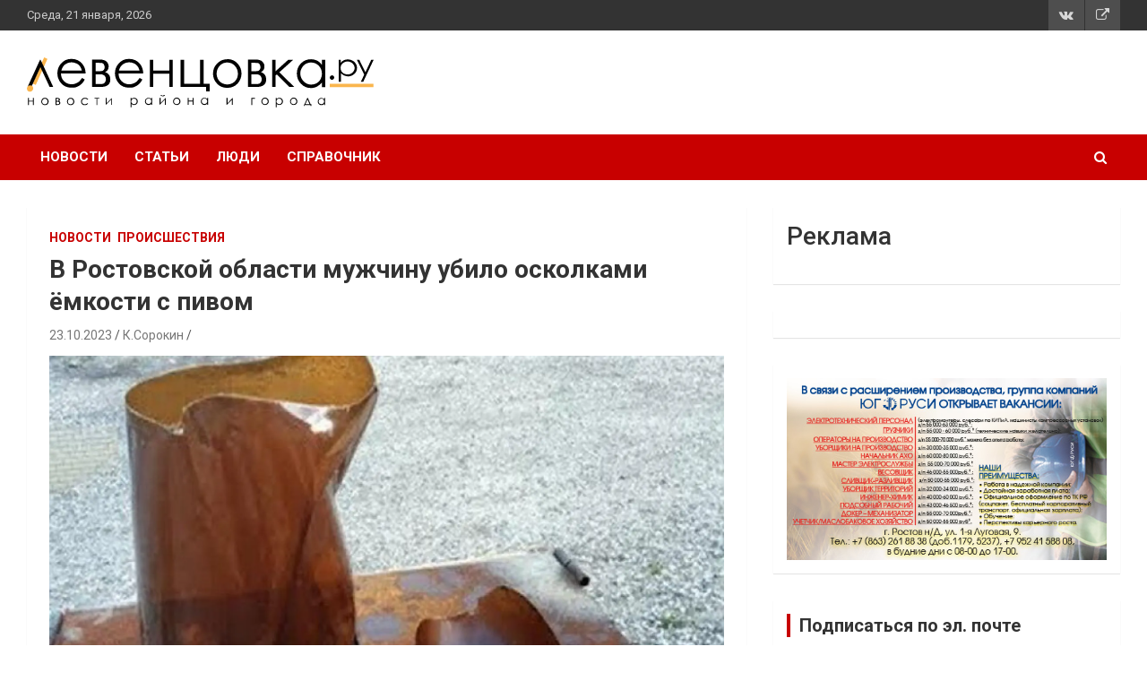

--- FILE ---
content_type: text/html; charset=UTF-8
request_url: https://levencovka.ru/2023/10/23/%D0%B2-%D1%80%D0%BE%D1%81%D1%82%D0%BE%D0%B2%D1%81%D0%BA%D0%BE%D0%B9-%D0%BE%D0%B1%D0%BB%D0%B0%D1%81%D1%82%D0%B8-%D0%BC%D1%83%D0%B6%D1%87%D0%B8%D0%BD%D1%83-%D1%83%D0%B1%D0%B8%D0%BB%D0%BE-%D0%BE%D1%81/
body_size: 19479
content:
<!doctype html>
<html lang="ru-RU">
<head>
	<meta charset="UTF-8">
	<meta name="viewport" content="width=device-width, initial-scale=1, shrink-to-fit=no">
	<link rel="profile" href="https://gmpg.org/xfn/11">
	<!-- <script src="snowstorm.js"></script> -->
	<title>В Ростовской области мужчину убило осколками ёмкости с пивом | Левенцовка Ру</title>
	<script type="text/javascript">function theChampLoadEvent(e){var t=window.onload;if(typeof window.onload!="function"){window.onload=e}else{window.onload=function(){t();e()}}}</script>
		<script type="text/javascript">var theChampDefaultLang = 'ru_RU', theChampCloseIconPath = 'https://levencovka.ru/wp-content/plugins/super-socializer/images/close.png';</script>
		<script>var theChampSiteUrl = 'https://levencovka.ru', theChampVerified = 0, theChampEmailPopup = 0, heateorSsMoreSharePopupSearchText = 'Поиск';</script>
			<script>var theChampLoadingImgPath = 'https://levencovka.ru/wp-content/plugins/super-socializer/images/ajax_loader.gif'; var theChampAjaxUrl = 'https://levencovka.ru/wp-admin/admin-ajax.php'; var theChampRedirectionUrl = 'https://levencovka.ru/2023/10/23/%D0%B2-%D1%80%D0%BE%D1%81%D1%82%D0%BE%D0%B2%D1%81%D0%BA%D0%BE%D0%B9-%D0%BE%D0%B1%D0%BB%D0%B0%D1%81%D1%82%D0%B8-%D0%BC%D1%83%D0%B6%D1%87%D0%B8%D0%BD%D1%83-%D1%83%D0%B1%D0%B8%D0%BB%D0%BE-%D0%BE%D1%81/'; var theChampRegRedirectionUrl = 'https://levencovka.ru/2023/10/23/%D0%B2-%D1%80%D0%BE%D1%81%D1%82%D0%BE%D0%B2%D1%81%D0%BA%D0%BE%D0%B9-%D0%BE%D0%B1%D0%BB%D0%B0%D1%81%D1%82%D0%B8-%D0%BC%D1%83%D0%B6%D1%87%D0%B8%D0%BD%D1%83-%D1%83%D0%B1%D0%B8%D0%BB%D0%BE-%D0%BE%D1%81/'; </script>
				<script> var theChampFBKey = '299908774164852', theChampSameTabLogin = '0', theChampVerified = 0; var theChampAjaxUrl = 'https://levencovka.ru/wp-admin/admin-ajax.php'; var theChampPopupTitle = ''; var theChampEmailPopup = 0; var theChampEmailAjaxUrl = 'https://levencovka.ru/wp-admin/admin-ajax.php'; var theChampEmailPopupTitle = ''; var theChampEmailPopupErrorMsg = ''; var theChampEmailPopupUniqueId = ''; var theChampEmailPopupVerifyMessage = ''; var theChampSteamAuthUrl = ""; var theChampCurrentPageUrl = 'https%3A%2F%2Flevencovka.ru%2F2023%2F10%2F23%2F%25D0%25B2-%25D1%2580%25D0%25BE%25D1%2581%25D1%2582%25D0%25BE%25D0%25B2%25D1%2581%25D0%25BA%25D0%25BE%25D0%25B9-%25D0%25BE%25D0%25B1%25D0%25BB%25D0%25B0%25D1%2581%25D1%2582%25D0%25B8-%25D0%25BC%25D1%2583%25D0%25B6%25D1%2587%25D0%25B8%25D0%25BD%25D1%2583-%25D1%2583%25D0%25B1%25D0%25B8%25D0%25BB%25D0%25BE-%25D0%25BE%25D1%2581%2F';  var heateorMSEnabled = 0, theChampTwitterAuthUrl = theChampSiteUrl + "?SuperSocializerAuth=Twitter&super_socializer_redirect_to=" + theChampCurrentPageUrl, theChampLineAuthUrl = theChampSiteUrl + "?SuperSocializerAuth=Line&super_socializer_redirect_to=" + theChampCurrentPageUrl, theChampLiveAuthUrl = theChampSiteUrl + "?SuperSocializerAuth=Live&super_socializer_redirect_to=" + theChampCurrentPageUrl, theChampFacebookAuthUrl = theChampSiteUrl + "?SuperSocializerAuth=Facebook&super_socializer_redirect_to=" + theChampCurrentPageUrl, theChampYahooAuthUrl = theChampSiteUrl + "?SuperSocializerAuth=Yahoo&super_socializer_redirect_to=" + theChampCurrentPageUrl, theChampGoogleAuthUrl = theChampSiteUrl + "?SuperSocializerAuth=Google&super_socializer_redirect_to=" + theChampCurrentPageUrl, theChampYoutubeAuthUrl = theChampSiteUrl + "?SuperSocializerAuth=Youtube&super_socializer_redirect_to=" + theChampCurrentPageUrl, theChampVkontakteAuthUrl = theChampSiteUrl + "?SuperSocializerAuth=Vkontakte&super_socializer_redirect_to=" + theChampCurrentPageUrl, theChampLinkedinAuthUrl = theChampSiteUrl + "?SuperSocializerAuth=Linkedin&super_socializer_redirect_to=" + theChampCurrentPageUrl, theChampInstagramAuthUrl = theChampSiteUrl + "?SuperSocializerAuth=Instagram&super_socializer_redirect_to=" + theChampCurrentPageUrl, theChampWordpressAuthUrl = theChampSiteUrl + "?SuperSocializerAuth=Wordpress&super_socializer_redirect_to=" + theChampCurrentPageUrl, theChampDribbbleAuthUrl = theChampSiteUrl + "?SuperSocializerAuth=Dribbble&super_socializer_redirect_to=" + theChampCurrentPageUrl, theChampGithubAuthUrl = theChampSiteUrl + "?SuperSocializerAuth=Github&super_socializer_redirect_to=" + theChampCurrentPageUrl, theChampSpotifyAuthUrl = theChampSiteUrl + "?SuperSocializerAuth=Spotify&super_socializer_redirect_to=" + theChampCurrentPageUrl, theChampKakaoAuthUrl = theChampSiteUrl + "?SuperSocializerAuth=Kakao&super_socializer_redirect_to=" + theChampCurrentPageUrl, theChampTwitchAuthUrl = theChampSiteUrl + "?SuperSocializerAuth=Twitch&super_socializer_redirect_to=" + theChampCurrentPageUrl, theChampRedditAuthUrl = theChampSiteUrl + "?SuperSocializerAuth=Reddit&super_socializer_redirect_to=" + theChampCurrentPageUrl, theChampDisqusAuthUrl = theChampSiteUrl + "?SuperSocializerAuth=Disqus&super_socializer_redirect_to=" + theChampCurrentPageUrl, theChampDropboxAuthUrl = theChampSiteUrl + "?SuperSocializerAuth=Dropbox&super_socializer_redirect_to=" + theChampCurrentPageUrl, theChampFoursquareAuthUrl = theChampSiteUrl + "?SuperSocializerAuth=Foursquare&super_socializer_redirect_to=" + theChampCurrentPageUrl, theChampAmazonAuthUrl = theChampSiteUrl + "?SuperSocializerAuth=Amazon&super_socializer_redirect_to=" + theChampCurrentPageUrl, theChampStackoverflowAuthUrl = theChampSiteUrl + "?SuperSocializerAuth=Stackoverflow&super_socializer_redirect_to=" + theChampCurrentPageUrl, theChampDiscordAuthUrl = theChampSiteUrl + "?SuperSocializerAuth=Discord&super_socializer_redirect_to=" + theChampCurrentPageUrl, theChampMailruAuthUrl = theChampSiteUrl + "?SuperSocializerAuth=Mailru&super_socializer_redirect_to=" + theChampCurrentPageUrl, theChampYandexAuthUrl = theChampSiteUrl + "?SuperSocializerAuth=Yandex&super_socializer_redirect_to=" + theChampCurrentPageUrl; theChampOdnoklassnikiAuthUrl = theChampSiteUrl + "?SuperSocializerAuth=Odnoklassniki&super_socializer_redirect_to=" + theChampCurrentPageUrl;</script>
				<script> var theChampSharingAjaxUrl = 'https://levencovka.ru/wp-admin/admin-ajax.php', heateorSsFbMessengerAPI = 'https://www.facebook.com/dialog/send?app_id=299908774164852&display=popup&link=%encoded_post_url%&redirect_uri=%encoded_post_url%',heateorSsWhatsappShareAPI = 'web', heateorSsUrlCountFetched = [], heateorSsSharesText = 'Поделились', heateorSsShareText = 'Поделился', theChampPluginIconPath = 'https://levencovka.ru/wp-content/plugins/super-socializer/images/logo.png', theChampSaveSharesLocally = 0, theChampHorizontalSharingCountEnable = 0, theChampVerticalSharingCountEnable = 0, theChampSharingOffset = -10, theChampCounterOffset = -10, theChampMobileStickySharingEnabled = 0, heateorSsCopyLinkMessage = "Ссылка скопирована.";
		var heateorSsVerticalSharingShortUrl = "https://levencovka.ru/2023/10/23/%d0%b2-%d1%80%d0%be%d1%81%d1%82%d0%be%d0%b2%d1%81%d0%ba%d0%be%d0%b9-%d0%be%d0%b1%d0%bb%d0%b0%d1%81%d1%82%d0%b8-%d0%bc%d1%83%d0%b6%d1%87%d0%b8%d0%bd%d1%83-%d1%83%d0%b1%d0%b8%d0%bb%d0%be-%d0%be%d1%81/";		</script>
			<style type="text/css">
						.the_champ_button_instagram span.the_champ_svg,a.the_champ_instagram span.the_champ_svg{background:radial-gradient(circle at 30% 107%,#fdf497 0,#fdf497 5%,#fd5949 45%,#d6249f 60%,#285aeb 90%)}
					.the_champ_horizontal_sharing .the_champ_svg,.heateor_ss_standard_follow_icons_container .the_champ_svg{
					color: #fff;
				border-width: 0px;
		border-style: solid;
		border-color: transparent;
	}
		.the_champ_horizontal_sharing .theChampTCBackground{
		color:#666;
	}
		.the_champ_horizontal_sharing span.the_champ_svg:hover,.heateor_ss_standard_follow_icons_container span.the_champ_svg:hover{
				border-color: transparent;
	}
		.the_champ_vertical_sharing span.the_champ_svg,.heateor_ss_floating_follow_icons_container span.the_champ_svg{
					color: #fff;
				border-width: 0px;
		border-style: solid;
		border-color: transparent;
	}
		.the_champ_vertical_sharing .theChampTCBackground{
		color:#666;
	}
		.the_champ_vertical_sharing span.the_champ_svg:hover,.heateor_ss_floating_follow_icons_container span.the_champ_svg:hover{
						border-color: transparent;
		}
	@media screen and (max-width:783px){.the_champ_vertical_sharing{display:none!important}}</style>
	<meta name='robots' content='max-image-preview:large' />
<meta property="og:title" content="В Ростовской области мужчину убило осколками ёмкости с пивом"/>
<meta property="og:description" content="В одном из районов города Шахты 55-летний местный житель погиб из-за взрыва ёмкости с пив"/>
<meta property="og:image:alt" content="ёмкости с пивом"/>
<meta property="og:image" content="https://levencovka.ru/wp-content/uploads/2023/10/406159.jpeg"/>
<meta property="og:image:width" content="1550" />
<meta property="og:image:height" content="1163" />
<meta property="og:image:type" content="image/jpeg" />
<meta property="og:type" content="article"/>
<meta property="og:article:published_time" content="2023-10-23 22:29:30"/>
<meta property="og:article:modified_time" content="2023-10-23 22:29:30"/>
<meta property="og:article:tag" content="происшествия"/>
<meta property="og:article:tag" content="ростовская область"/>
<meta name="twitter:card" content="summary">
<meta name="twitter:title" content="В Ростовской области мужчину убило осколками ёмкости с пивом"/>
<meta name="twitter:description" content="В одном из районов города Шахты 55-летний местный житель погиб из-за взрыва ёмкости с пив"/>
<meta name="twitter:image" content="https://levencovka.ru/wp-content/uploads/2023/10/406159.jpeg"/>
<meta name="twitter:image:alt" content="ёмкости с пивом"/>
<meta name="author" content="К.Сорокин"/>

<!-- This site is optimized with the Yoast SEO Premium plugin v11.3 - https://yoast.com/wordpress/plugins/seo/ -->
<meta name="description" content="В Ростовской области мужчину убило осколками ёмкости с пивом В одном из районов города Шахты 55-летний местный житель погиб из-за взрыва ёмкости с пивом"/>
<link rel="canonical" href="https://levencovka.ru/2023/10/23/%d0%b2-%d1%80%d0%be%d1%81%d1%82%d0%be%d0%b2%d1%81%d0%ba%d0%be%d0%b9-%d0%be%d0%b1%d0%bb%d0%b0%d1%81%d1%82%d0%b8-%d0%bc%d1%83%d0%b6%d1%87%d0%b8%d0%bd%d1%83-%d1%83%d0%b1%d0%b8%d0%bb%d0%be-%d0%be%d1%81/" />
<meta property="og:locale" content="ru_RU" />
<meta property="og:url" content="https://levencovka.ru/2023/10/23/%d0%b2-%d1%80%d0%be%d1%81%d1%82%d0%be%d0%b2%d1%81%d0%ba%d0%be%d0%b9-%d0%be%d0%b1%d0%bb%d0%b0%d1%81%d1%82%d0%b8-%d0%bc%d1%83%d0%b6%d1%87%d0%b8%d0%bd%d1%83-%d1%83%d0%b1%d0%b8%d0%bb%d0%be-%d0%be%d1%81/" />
<meta property="og:site_name" content="Левенцовка Ру" />
<meta property="article:tag" content="происшествия" />
<meta property="article:tag" content="ростовская область" />
<meta property="article:section" content="Новости" />
<meta property="article:published_time" content="2023-10-23T19:29:30+03:00" />
<meta name="twitter:card" content="summary" />
<script type='application/ld+json' class='yoast-schema-graph yoast-schema-graph--main'>{"@context":"https://schema.org","@graph":[{"@type":["Person","Organization"],"@id":"https://levencovka.ru/#person","name":"\u0413\u0440\u0438\u0433\u043e\u0440\u0438\u0439 \u041a\u043e\u043d\u0441\u0442\u0430\u043d\u0442\u0438\u043d\u043e\u0432\u0438\u0447 \u0418\u0432\u0430\u043d\u043e\u0432","image":{"@type":"ImageObject","@id":"https://levencovka.ru/#personlogo","url":"https://secure.gravatar.com/avatar/d506ae5f69b81cb629dc48b974a009d4?s=96&d=mm&r=g","caption":"\u0413\u0440\u0438\u0433\u043e\u0440\u0438\u0439 \u041a\u043e\u043d\u0441\u0442\u0430\u043d\u0442\u0438\u043d\u043e\u0432\u0438\u0447 \u0418\u0432\u0430\u043d\u043e\u0432"},"logo":{"@id":"https://levencovka.ru/#personlogo"},"sameAs":[]},{"@type":"WebSite","@id":"https://levencovka.ru/#website","url":"https://levencovka.ru/","name":"levencovka.ru","publisher":{"@id":"https://levencovka.ru/#person"},"potentialAction":{"@type":"SearchAction","target":"https://levencovka.ru/?s={search_term_string}","query-input":"required name=search_term_string"}},{"@type":"WebPage","@id":"https://levencovka.ru/2023/10/23/%d0%b2-%d1%80%d0%be%d1%81%d1%82%d0%be%d0%b2%d1%81%d0%ba%d0%be%d0%b9-%d0%be%d0%b1%d0%bb%d0%b0%d1%81%d1%82%d0%b8-%d0%bc%d1%83%d0%b6%d1%87%d0%b8%d0%bd%d1%83-%d1%83%d0%b1%d0%b8%d0%bb%d0%be-%d0%be%d1%81/#webpage","url":"https://levencovka.ru/2023/10/23/%d0%b2-%d1%80%d0%be%d1%81%d1%82%d0%be%d0%b2%d1%81%d0%ba%d0%be%d0%b9-%d0%be%d0%b1%d0%bb%d0%b0%d1%81%d1%82%d0%b8-%d0%bc%d1%83%d0%b6%d1%87%d0%b8%d0%bd%d1%83-%d1%83%d0%b1%d0%b8%d0%bb%d0%be-%d0%be%d1%81/","inLanguage":"ru-RU","name":"\u0412 \u0420\u043e\u0441\u0442\u043e\u0432\u0441\u043a\u043e\u0439 \u043e\u0431\u043b\u0430\u0441\u0442\u0438 \u043c\u0443\u0436\u0447\u0438\u043d\u0443 \u0443\u0431\u0438\u043b\u043e \u043e\u0441\u043a\u043e\u043b\u043a\u0430\u043c\u0438 \u0451\u043c\u043a\u043e\u0441\u0442\u0438 \u0441 \u043f\u0438\u0432\u043e\u043c | \u041b\u0435\u0432\u0435\u043d\u0446\u043e\u0432\u043a\u0430 \u0420\u0443","isPartOf":{"@id":"https://levencovka.ru/#website"},"image":{"@type":"ImageObject","@id":"https://levencovka.ru/2023/10/23/%d0%b2-%d1%80%d0%be%d1%81%d1%82%d0%be%d0%b2%d1%81%d0%ba%d0%be%d0%b9-%d0%be%d0%b1%d0%bb%d0%b0%d1%81%d1%82%d0%b8-%d0%bc%d1%83%d0%b6%d1%87%d0%b8%d0%bd%d1%83-%d1%83%d0%b1%d0%b8%d0%bb%d0%be-%d0%be%d1%81/#primaryimage","url":"https://i0.wp.com/levencovka.ru/wp-content/uploads/2023/10/406159.jpeg?fit=1550%2C1163&ssl=1","width":1550,"height":1163,"caption":"\u0451\u043c\u043a\u043e\u0441\u0442\u0438 \u0441 \u043f\u0438\u0432\u043e\u043c"},"primaryImageOfPage":{"@id":"https://levencovka.ru/2023/10/23/%d0%b2-%d1%80%d0%be%d1%81%d1%82%d0%be%d0%b2%d1%81%d0%ba%d0%be%d0%b9-%d0%be%d0%b1%d0%bb%d0%b0%d1%81%d1%82%d0%b8-%d0%bc%d1%83%d0%b6%d1%87%d0%b8%d0%bd%d1%83-%d1%83%d0%b1%d0%b8%d0%bb%d0%be-%d0%be%d1%81/#primaryimage"},"datePublished":"2023-10-23T19:29:30+03:00","dateModified":"2023-10-23T19:29:30+03:00","description":"\u0412 \u0420\u043e\u0441\u0442\u043e\u0432\u0441\u043a\u043e\u0439 \u043e\u0431\u043b\u0430\u0441\u0442\u0438 \u043c\u0443\u0436\u0447\u0438\u043d\u0443 \u0443\u0431\u0438\u043b\u043e \u043e\u0441\u043a\u043e\u043b\u043a\u0430\u043c\u0438 \u0451\u043c\u043a\u043e\u0441\u0442\u0438 \u0441 \u043f\u0438\u0432\u043e\u043c \u0412 \u043e\u0434\u043d\u043e\u043c \u0438\u0437 \u0440\u0430\u0439\u043e\u043d\u043e\u0432 \u0433\u043e\u0440\u043e\u0434\u0430 \u0428\u0430\u0445\u0442\u044b 55-\u043b\u0435\u0442\u043d\u0438\u0439 \u043c\u0435\u0441\u0442\u043d\u044b\u0439 \u0436\u0438\u0442\u0435\u043b\u044c \u043f\u043e\u0433\u0438\u0431 \u0438\u0437-\u0437\u0430 \u0432\u0437\u0440\u044b\u0432\u0430 \u0451\u043c\u043a\u043e\u0441\u0442\u0438 \u0441 \u043f\u0438\u0432\u043e\u043c"},{"@type":"Article","@id":"https://levencovka.ru/2023/10/23/%d0%b2-%d1%80%d0%be%d1%81%d1%82%d0%be%d0%b2%d1%81%d0%ba%d0%be%d0%b9-%d0%be%d0%b1%d0%bb%d0%b0%d1%81%d1%82%d0%b8-%d0%bc%d1%83%d0%b6%d1%87%d0%b8%d0%bd%d1%83-%d1%83%d0%b1%d0%b8%d0%bb%d0%be-%d0%be%d1%81/#article","isPartOf":{"@id":"https://levencovka.ru/2023/10/23/%d0%b2-%d1%80%d0%be%d1%81%d1%82%d0%be%d0%b2%d1%81%d0%ba%d0%be%d0%b9-%d0%be%d0%b1%d0%bb%d0%b0%d1%81%d1%82%d0%b8-%d0%bc%d1%83%d0%b6%d1%87%d0%b8%d0%bd%d1%83-%d1%83%d0%b1%d0%b8%d0%bb%d0%be-%d0%be%d1%81/#webpage"},"author":{"@id":"https://levencovka.ru/author/rkos61/#author"},"headline":"\u0412 \u0420\u043e\u0441\u0442\u043e\u0432\u0441\u043a\u043e\u0439 \u043e\u0431\u043b\u0430\u0441\u0442\u0438 \u043c\u0443\u0436\u0447\u0438\u043d\u0443 \u0443\u0431\u0438\u043b\u043e \u043e\u0441\u043a\u043e\u043b\u043a\u0430\u043c\u0438 \u0451\u043c\u043a\u043e\u0441\u0442\u0438 \u0441 \u043f\u0438\u0432\u043e\u043c","datePublished":"2023-10-23T19:29:30+03:00","dateModified":"2023-10-23T19:29:30+03:00","commentCount":0,"mainEntityOfPage":"https://levencovka.ru/2023/10/23/%d0%b2-%d1%80%d0%be%d1%81%d1%82%d0%be%d0%b2%d1%81%d0%ba%d0%be%d0%b9-%d0%be%d0%b1%d0%bb%d0%b0%d1%81%d1%82%d0%b8-%d0%bc%d1%83%d0%b6%d1%87%d0%b8%d0%bd%d1%83-%d1%83%d0%b1%d0%b8%d0%bb%d0%be-%d0%be%d1%81/#webpage","publisher":{"@id":"https://levencovka.ru/#person"},"image":{"@id":"https://levencovka.ru/2023/10/23/%d0%b2-%d1%80%d0%be%d1%81%d1%82%d0%be%d0%b2%d1%81%d0%ba%d0%be%d0%b9-%d0%be%d0%b1%d0%bb%d0%b0%d1%81%d1%82%d0%b8-%d0%bc%d1%83%d0%b6%d1%87%d0%b8%d0%bd%d1%83-%d1%83%d0%b1%d0%b8%d0%bb%d0%be-%d0%be%d1%81/#primaryimage"},"keywords":"\u043f\u0440\u043e\u0438\u0441\u0448\u0435\u0441\u0442\u0432\u0438\u044f,\u0440\u043e\u0441\u0442\u043e\u0432\u0441\u043a\u0430\u044f \u043e\u0431\u043b\u0430\u0441\u0442\u044c","articleSection":"\u041d\u043e\u0432\u043e\u0441\u0442\u0438,\u041f\u0440\u043e\u0438\u0441\u0448\u0435\u0441\u0442\u0432\u0438\u044f"},{"@type":["Person"],"@id":"https://levencovka.ru/author/rkos61/#author","name":"\u041a.\u0421\u043e\u0440\u043e\u043a\u0438\u043d","image":{"@type":"ImageObject","@id":"https://levencovka.ru/#authorlogo","url":"https://secure.gravatar.com/avatar/80fbe3bc3058acd71bb2ade573fc7de4?s=96&d=mm&r=g","caption":"\u041a.\u0421\u043e\u0440\u043e\u043a\u0438\u043d"},"sameAs":[]}]}</script>
<!-- / Yoast SEO Premium plugin. -->

<link rel='dns-prefetch' href='//secure.gravatar.com' />
<link rel='dns-prefetch' href='//stats.wp.com' />
<link rel='dns-prefetch' href='//fonts.googleapis.com' />
<link rel='dns-prefetch' href='//v0.wordpress.com' />
<link rel='dns-prefetch' href='//i0.wp.com' />
<link rel='dns-prefetch' href='//c0.wp.com' />
<link rel="alternate" type="application/rss+xml" title="Левенцовка Ру &raquo; Лента" href="https://levencovka.ru/feed/" />
<link rel="alternate" type="application/rss+xml" title="Левенцовка Ру &raquo; Лента комментариев" href="https://levencovka.ru/comments/feed/" />
<link rel="alternate" type="application/rss+xml" title="Левенцовка Ру &raquo; Лента комментариев к &laquo;В Ростовской области мужчину убило осколками ёмкости с пивом&raquo;" href="https://levencovka.ru/2023/10/23/%d0%b2-%d1%80%d0%be%d1%81%d1%82%d0%be%d0%b2%d1%81%d0%ba%d0%be%d0%b9-%d0%be%d0%b1%d0%bb%d0%b0%d1%81%d1%82%d0%b8-%d0%bc%d1%83%d0%b6%d1%87%d0%b8%d0%bd%d1%83-%d1%83%d0%b1%d0%b8%d0%bb%d0%be-%d0%be%d1%81/feed/" />
<script type="text/javascript">
window._wpemojiSettings = {"baseUrl":"https:\/\/s.w.org\/images\/core\/emoji\/14.0.0\/72x72\/","ext":".png","svgUrl":"https:\/\/s.w.org\/images\/core\/emoji\/14.0.0\/svg\/","svgExt":".svg","source":{"concatemoji":"https:\/\/levencovka.ru\/wp-includes\/js\/wp-emoji-release.min.js?ver=6.3.7"}};
/*! This file is auto-generated */
!function(i,n){var o,s,e;function c(e){try{var t={supportTests:e,timestamp:(new Date).valueOf()};sessionStorage.setItem(o,JSON.stringify(t))}catch(e){}}function p(e,t,n){e.clearRect(0,0,e.canvas.width,e.canvas.height),e.fillText(t,0,0);var t=new Uint32Array(e.getImageData(0,0,e.canvas.width,e.canvas.height).data),r=(e.clearRect(0,0,e.canvas.width,e.canvas.height),e.fillText(n,0,0),new Uint32Array(e.getImageData(0,0,e.canvas.width,e.canvas.height).data));return t.every(function(e,t){return e===r[t]})}function u(e,t,n){switch(t){case"flag":return n(e,"\ud83c\udff3\ufe0f\u200d\u26a7\ufe0f","\ud83c\udff3\ufe0f\u200b\u26a7\ufe0f")?!1:!n(e,"\ud83c\uddfa\ud83c\uddf3","\ud83c\uddfa\u200b\ud83c\uddf3")&&!n(e,"\ud83c\udff4\udb40\udc67\udb40\udc62\udb40\udc65\udb40\udc6e\udb40\udc67\udb40\udc7f","\ud83c\udff4\u200b\udb40\udc67\u200b\udb40\udc62\u200b\udb40\udc65\u200b\udb40\udc6e\u200b\udb40\udc67\u200b\udb40\udc7f");case"emoji":return!n(e,"\ud83e\udef1\ud83c\udffb\u200d\ud83e\udef2\ud83c\udfff","\ud83e\udef1\ud83c\udffb\u200b\ud83e\udef2\ud83c\udfff")}return!1}function f(e,t,n){var r="undefined"!=typeof WorkerGlobalScope&&self instanceof WorkerGlobalScope?new OffscreenCanvas(300,150):i.createElement("canvas"),a=r.getContext("2d",{willReadFrequently:!0}),o=(a.textBaseline="top",a.font="600 32px Arial",{});return e.forEach(function(e){o[e]=t(a,e,n)}),o}function t(e){var t=i.createElement("script");t.src=e,t.defer=!0,i.head.appendChild(t)}"undefined"!=typeof Promise&&(o="wpEmojiSettingsSupports",s=["flag","emoji"],n.supports={everything:!0,everythingExceptFlag:!0},e=new Promise(function(e){i.addEventListener("DOMContentLoaded",e,{once:!0})}),new Promise(function(t){var n=function(){try{var e=JSON.parse(sessionStorage.getItem(o));if("object"==typeof e&&"number"==typeof e.timestamp&&(new Date).valueOf()<e.timestamp+604800&&"object"==typeof e.supportTests)return e.supportTests}catch(e){}return null}();if(!n){if("undefined"!=typeof Worker&&"undefined"!=typeof OffscreenCanvas&&"undefined"!=typeof URL&&URL.createObjectURL&&"undefined"!=typeof Blob)try{var e="postMessage("+f.toString()+"("+[JSON.stringify(s),u.toString(),p.toString()].join(",")+"));",r=new Blob([e],{type:"text/javascript"}),a=new Worker(URL.createObjectURL(r),{name:"wpTestEmojiSupports"});return void(a.onmessage=function(e){c(n=e.data),a.terminate(),t(n)})}catch(e){}c(n=f(s,u,p))}t(n)}).then(function(e){for(var t in e)n.supports[t]=e[t],n.supports.everything=n.supports.everything&&n.supports[t],"flag"!==t&&(n.supports.everythingExceptFlag=n.supports.everythingExceptFlag&&n.supports[t]);n.supports.everythingExceptFlag=n.supports.everythingExceptFlag&&!n.supports.flag,n.DOMReady=!1,n.readyCallback=function(){n.DOMReady=!0}}).then(function(){return e}).then(function(){var e;n.supports.everything||(n.readyCallback(),(e=n.source||{}).concatemoji?t(e.concatemoji):e.wpemoji&&e.twemoji&&(t(e.twemoji),t(e.wpemoji)))}))}((window,document),window._wpemojiSettings);
</script>
<style type="text/css">
img.wp-smiley,
img.emoji {
	display: inline !important;
	border: none !important;
	box-shadow: none !important;
	height: 1em !important;
	width: 1em !important;
	margin: 0 0.07em !important;
	vertical-align: -0.1em !important;
	background: none !important;
	padding: 0 !important;
}
</style>
	<link rel='stylesheet' id='wp-block-library-css' href='https://c0.wp.com/c/6.3.7/wp-includes/css/dist/block-library/style.min.css' type='text/css' media='all' />
<style id='wp-block-library-inline-css' type='text/css'>
.has-text-align-justify{text-align:justify;}
</style>
<link rel='stylesheet' id='mediaelement-css' href='https://c0.wp.com/c/6.3.7/wp-includes/js/mediaelement/mediaelementplayer-legacy.min.css' type='text/css' media='all' />
<link rel='stylesheet' id='wp-mediaelement-css' href='https://c0.wp.com/c/6.3.7/wp-includes/js/mediaelement/wp-mediaelement.min.css' type='text/css' media='all' />
<style id='jetpack-sharing-buttons-style-inline-css' type='text/css'>
.jetpack-sharing-buttons__services-list{display:flex;flex-direction:row;flex-wrap:wrap;gap:0;list-style-type:none;margin:5px;padding:0}.jetpack-sharing-buttons__services-list.has-small-icon-size{font-size:12px}.jetpack-sharing-buttons__services-list.has-normal-icon-size{font-size:16px}.jetpack-sharing-buttons__services-list.has-large-icon-size{font-size:24px}.jetpack-sharing-buttons__services-list.has-huge-icon-size{font-size:36px}@media print{.jetpack-sharing-buttons__services-list{display:none!important}}.editor-styles-wrapper .wp-block-jetpack-sharing-buttons{gap:0;padding-inline-start:0}ul.jetpack-sharing-buttons__services-list.has-background{padding:1.25em 2.375em}
</style>
<style id='classic-theme-styles-inline-css' type='text/css'>
/*! This file is auto-generated */
.wp-block-button__link{color:#fff;background-color:#32373c;border-radius:9999px;box-shadow:none;text-decoration:none;padding:calc(.667em + 2px) calc(1.333em + 2px);font-size:1.125em}.wp-block-file__button{background:#32373c;color:#fff;text-decoration:none}
</style>
<style id='global-styles-inline-css' type='text/css'>
body{--wp--preset--color--black: #000000;--wp--preset--color--cyan-bluish-gray: #abb8c3;--wp--preset--color--white: #ffffff;--wp--preset--color--pale-pink: #f78da7;--wp--preset--color--vivid-red: #cf2e2e;--wp--preset--color--luminous-vivid-orange: #ff6900;--wp--preset--color--luminous-vivid-amber: #fcb900;--wp--preset--color--light-green-cyan: #7bdcb5;--wp--preset--color--vivid-green-cyan: #00d084;--wp--preset--color--pale-cyan-blue: #8ed1fc;--wp--preset--color--vivid-cyan-blue: #0693e3;--wp--preset--color--vivid-purple: #9b51e0;--wp--preset--gradient--vivid-cyan-blue-to-vivid-purple: linear-gradient(135deg,rgba(6,147,227,1) 0%,rgb(155,81,224) 100%);--wp--preset--gradient--light-green-cyan-to-vivid-green-cyan: linear-gradient(135deg,rgb(122,220,180) 0%,rgb(0,208,130) 100%);--wp--preset--gradient--luminous-vivid-amber-to-luminous-vivid-orange: linear-gradient(135deg,rgba(252,185,0,1) 0%,rgba(255,105,0,1) 100%);--wp--preset--gradient--luminous-vivid-orange-to-vivid-red: linear-gradient(135deg,rgba(255,105,0,1) 0%,rgb(207,46,46) 100%);--wp--preset--gradient--very-light-gray-to-cyan-bluish-gray: linear-gradient(135deg,rgb(238,238,238) 0%,rgb(169,184,195) 100%);--wp--preset--gradient--cool-to-warm-spectrum: linear-gradient(135deg,rgb(74,234,220) 0%,rgb(151,120,209) 20%,rgb(207,42,186) 40%,rgb(238,44,130) 60%,rgb(251,105,98) 80%,rgb(254,248,76) 100%);--wp--preset--gradient--blush-light-purple: linear-gradient(135deg,rgb(255,206,236) 0%,rgb(152,150,240) 100%);--wp--preset--gradient--blush-bordeaux: linear-gradient(135deg,rgb(254,205,165) 0%,rgb(254,45,45) 50%,rgb(107,0,62) 100%);--wp--preset--gradient--luminous-dusk: linear-gradient(135deg,rgb(255,203,112) 0%,rgb(199,81,192) 50%,rgb(65,88,208) 100%);--wp--preset--gradient--pale-ocean: linear-gradient(135deg,rgb(255,245,203) 0%,rgb(182,227,212) 50%,rgb(51,167,181) 100%);--wp--preset--gradient--electric-grass: linear-gradient(135deg,rgb(202,248,128) 0%,rgb(113,206,126) 100%);--wp--preset--gradient--midnight: linear-gradient(135deg,rgb(2,3,129) 0%,rgb(40,116,252) 100%);--wp--preset--font-size--small: 13px;--wp--preset--font-size--medium: 20px;--wp--preset--font-size--large: 36px;--wp--preset--font-size--x-large: 42px;--wp--preset--spacing--20: 0.44rem;--wp--preset--spacing--30: 0.67rem;--wp--preset--spacing--40: 1rem;--wp--preset--spacing--50: 1.5rem;--wp--preset--spacing--60: 2.25rem;--wp--preset--spacing--70: 3.38rem;--wp--preset--spacing--80: 5.06rem;--wp--preset--shadow--natural: 6px 6px 9px rgba(0, 0, 0, 0.2);--wp--preset--shadow--deep: 12px 12px 50px rgba(0, 0, 0, 0.4);--wp--preset--shadow--sharp: 6px 6px 0px rgba(0, 0, 0, 0.2);--wp--preset--shadow--outlined: 6px 6px 0px -3px rgba(255, 255, 255, 1), 6px 6px rgba(0, 0, 0, 1);--wp--preset--shadow--crisp: 6px 6px 0px rgba(0, 0, 0, 1);}:where(.is-layout-flex){gap: 0.5em;}:where(.is-layout-grid){gap: 0.5em;}body .is-layout-flow > .alignleft{float: left;margin-inline-start: 0;margin-inline-end: 2em;}body .is-layout-flow > .alignright{float: right;margin-inline-start: 2em;margin-inline-end: 0;}body .is-layout-flow > .aligncenter{margin-left: auto !important;margin-right: auto !important;}body .is-layout-constrained > .alignleft{float: left;margin-inline-start: 0;margin-inline-end: 2em;}body .is-layout-constrained > .alignright{float: right;margin-inline-start: 2em;margin-inline-end: 0;}body .is-layout-constrained > .aligncenter{margin-left: auto !important;margin-right: auto !important;}body .is-layout-constrained > :where(:not(.alignleft):not(.alignright):not(.alignfull)){max-width: var(--wp--style--global--content-size);margin-left: auto !important;margin-right: auto !important;}body .is-layout-constrained > .alignwide{max-width: var(--wp--style--global--wide-size);}body .is-layout-flex{display: flex;}body .is-layout-flex{flex-wrap: wrap;align-items: center;}body .is-layout-flex > *{margin: 0;}body .is-layout-grid{display: grid;}body .is-layout-grid > *{margin: 0;}:where(.wp-block-columns.is-layout-flex){gap: 2em;}:where(.wp-block-columns.is-layout-grid){gap: 2em;}:where(.wp-block-post-template.is-layout-flex){gap: 1.25em;}:where(.wp-block-post-template.is-layout-grid){gap: 1.25em;}.has-black-color{color: var(--wp--preset--color--black) !important;}.has-cyan-bluish-gray-color{color: var(--wp--preset--color--cyan-bluish-gray) !important;}.has-white-color{color: var(--wp--preset--color--white) !important;}.has-pale-pink-color{color: var(--wp--preset--color--pale-pink) !important;}.has-vivid-red-color{color: var(--wp--preset--color--vivid-red) !important;}.has-luminous-vivid-orange-color{color: var(--wp--preset--color--luminous-vivid-orange) !important;}.has-luminous-vivid-amber-color{color: var(--wp--preset--color--luminous-vivid-amber) !important;}.has-light-green-cyan-color{color: var(--wp--preset--color--light-green-cyan) !important;}.has-vivid-green-cyan-color{color: var(--wp--preset--color--vivid-green-cyan) !important;}.has-pale-cyan-blue-color{color: var(--wp--preset--color--pale-cyan-blue) !important;}.has-vivid-cyan-blue-color{color: var(--wp--preset--color--vivid-cyan-blue) !important;}.has-vivid-purple-color{color: var(--wp--preset--color--vivid-purple) !important;}.has-black-background-color{background-color: var(--wp--preset--color--black) !important;}.has-cyan-bluish-gray-background-color{background-color: var(--wp--preset--color--cyan-bluish-gray) !important;}.has-white-background-color{background-color: var(--wp--preset--color--white) !important;}.has-pale-pink-background-color{background-color: var(--wp--preset--color--pale-pink) !important;}.has-vivid-red-background-color{background-color: var(--wp--preset--color--vivid-red) !important;}.has-luminous-vivid-orange-background-color{background-color: var(--wp--preset--color--luminous-vivid-orange) !important;}.has-luminous-vivid-amber-background-color{background-color: var(--wp--preset--color--luminous-vivid-amber) !important;}.has-light-green-cyan-background-color{background-color: var(--wp--preset--color--light-green-cyan) !important;}.has-vivid-green-cyan-background-color{background-color: var(--wp--preset--color--vivid-green-cyan) !important;}.has-pale-cyan-blue-background-color{background-color: var(--wp--preset--color--pale-cyan-blue) !important;}.has-vivid-cyan-blue-background-color{background-color: var(--wp--preset--color--vivid-cyan-blue) !important;}.has-vivid-purple-background-color{background-color: var(--wp--preset--color--vivid-purple) !important;}.has-black-border-color{border-color: var(--wp--preset--color--black) !important;}.has-cyan-bluish-gray-border-color{border-color: var(--wp--preset--color--cyan-bluish-gray) !important;}.has-white-border-color{border-color: var(--wp--preset--color--white) !important;}.has-pale-pink-border-color{border-color: var(--wp--preset--color--pale-pink) !important;}.has-vivid-red-border-color{border-color: var(--wp--preset--color--vivid-red) !important;}.has-luminous-vivid-orange-border-color{border-color: var(--wp--preset--color--luminous-vivid-orange) !important;}.has-luminous-vivid-amber-border-color{border-color: var(--wp--preset--color--luminous-vivid-amber) !important;}.has-light-green-cyan-border-color{border-color: var(--wp--preset--color--light-green-cyan) !important;}.has-vivid-green-cyan-border-color{border-color: var(--wp--preset--color--vivid-green-cyan) !important;}.has-pale-cyan-blue-border-color{border-color: var(--wp--preset--color--pale-cyan-blue) !important;}.has-vivid-cyan-blue-border-color{border-color: var(--wp--preset--color--vivid-cyan-blue) !important;}.has-vivid-purple-border-color{border-color: var(--wp--preset--color--vivid-purple) !important;}.has-vivid-cyan-blue-to-vivid-purple-gradient-background{background: var(--wp--preset--gradient--vivid-cyan-blue-to-vivid-purple) !important;}.has-light-green-cyan-to-vivid-green-cyan-gradient-background{background: var(--wp--preset--gradient--light-green-cyan-to-vivid-green-cyan) !important;}.has-luminous-vivid-amber-to-luminous-vivid-orange-gradient-background{background: var(--wp--preset--gradient--luminous-vivid-amber-to-luminous-vivid-orange) !important;}.has-luminous-vivid-orange-to-vivid-red-gradient-background{background: var(--wp--preset--gradient--luminous-vivid-orange-to-vivid-red) !important;}.has-very-light-gray-to-cyan-bluish-gray-gradient-background{background: var(--wp--preset--gradient--very-light-gray-to-cyan-bluish-gray) !important;}.has-cool-to-warm-spectrum-gradient-background{background: var(--wp--preset--gradient--cool-to-warm-spectrum) !important;}.has-blush-light-purple-gradient-background{background: var(--wp--preset--gradient--blush-light-purple) !important;}.has-blush-bordeaux-gradient-background{background: var(--wp--preset--gradient--blush-bordeaux) !important;}.has-luminous-dusk-gradient-background{background: var(--wp--preset--gradient--luminous-dusk) !important;}.has-pale-ocean-gradient-background{background: var(--wp--preset--gradient--pale-ocean) !important;}.has-electric-grass-gradient-background{background: var(--wp--preset--gradient--electric-grass) !important;}.has-midnight-gradient-background{background: var(--wp--preset--gradient--midnight) !important;}.has-small-font-size{font-size: var(--wp--preset--font-size--small) !important;}.has-medium-font-size{font-size: var(--wp--preset--font-size--medium) !important;}.has-large-font-size{font-size: var(--wp--preset--font-size--large) !important;}.has-x-large-font-size{font-size: var(--wp--preset--font-size--x-large) !important;}
.wp-block-navigation a:where(:not(.wp-element-button)){color: inherit;}
:where(.wp-block-post-template.is-layout-flex){gap: 1.25em;}:where(.wp-block-post-template.is-layout-grid){gap: 1.25em;}
:where(.wp-block-columns.is-layout-flex){gap: 2em;}:where(.wp-block-columns.is-layout-grid){gap: 2em;}
.wp-block-pullquote{font-size: 1.5em;line-height: 1.6;}
</style>
<link rel='stylesheet' id='blossomthemes-email-newsletter-css' href='https://levencovka.ru/wp-content/plugins/blossomthemes-email-newsletter/public/css/blossomthemes-email-newsletter-public.min.css?ver=2.2.10' type='text/css' media='all' />
<link rel='stylesheet' id='usp_style-css' href='https://levencovka.ru/wp-content/plugins/user-submitted-posts/resources/usp.css?ver=20260113' type='text/css' media='all' />
<link rel='stylesheet' id='wp-polls-css' href='https://levencovka.ru/wp-content/plugins/wp-polls/polls-css.css?ver=2.77.3' type='text/css' media='all' />
<style id='wp-polls-inline-css' type='text/css'>
.wp-polls .pollbar {
	margin: 1px;
	font-size: 6px;
	line-height: 8px;
	height: 8px;
	background-image: url('https://levencovka.ru/wp-content/plugins/wp-polls/images/default/pollbg.gif');
	border: 1px solid #c8c8c8;
}

</style>
<link rel='stylesheet' id='bootstrap-style-css' href='https://levencovka.ru/wp-content/themes/newscard/assets/library/bootstrap/css/bootstrap.min.css?ver=4.0.0' type='text/css' media='all' />
<link rel='stylesheet' id='font-awesome-style-css' href='https://levencovka.ru/wp-content/themes/newscard/assets/library/font-awesome/css/font-awesome.css?ver=6.3.7' type='text/css' media='all' />
<link rel='stylesheet' id='newscard-google-fonts-css' href='//fonts.googleapis.com/css?family=Roboto%3A100%2C300%2C300i%2C400%2C400i%2C500%2C500i%2C700%2C700i&#038;ver=6.3.7' type='text/css' media='all' />
<link rel='stylesheet' id='newscard-style-css' href='https://levencovka.ru/wp-content/themes/levencovka_template/style.css?ver=6.3.7' type='text/css' media='all' />
<link rel='stylesheet' id='dashicons-css' href='https://c0.wp.com/c/6.3.7/wp-includes/css/dashicons.min.css' type='text/css' media='all' />
<link rel='stylesheet' id='thickbox-css' href='https://c0.wp.com/c/6.3.7/wp-includes/js/thickbox/thickbox.css' type='text/css' media='all' />
<link rel='stylesheet' id='the_champ_frontend_css-css' href='https://levencovka.ru/wp-content/plugins/super-socializer/css/front.css?ver=7.14.5' type='text/css' media='all' />
<link rel='stylesheet' id='jetpack_css-css' href='https://c0.wp.com/p/jetpack/13.3.2/css/jetpack.css' type='text/css' media='all' />
<script type='text/javascript' id='jetpack_related-posts-js-extra'>
/* <![CDATA[ */
var related_posts_js_options = {"post_heading":"h4"};
/* ]]> */
</script>
<script type='text/javascript' src='https://c0.wp.com/p/jetpack/13.3.2/_inc/build/related-posts/related-posts.min.js' id='jetpack_related-posts-js'></script>
<script type='text/javascript' id='jquery-core-js-extra'>
/* <![CDATA[ */
var bten_ajax_data = {"ajaxurl":"https:\/\/levencovka.ru\/wp-admin\/admin-ajax.php"};
/* ]]> */
</script>
<script type='text/javascript' src='https://c0.wp.com/c/6.3.7/wp-includes/js/jquery/jquery.min.js' id='jquery-core-js'></script>
<script type='text/javascript' src='https://c0.wp.com/c/6.3.7/wp-includes/js/jquery/jquery-migrate.min.js' id='jquery-migrate-js'></script>
<script id="image-watermark-no-right-click-js-before" type="text/javascript">
var iwArgsNoRightClick = {"rightclick":"N","draganddrop":"N","devtools":"Y","enableToast":"Y","toastMessage":"This content is protected"};
</script>
<script type='text/javascript' src='https://levencovka.ru/wp-content/plugins/image-watermark/js/no-right-click.js?ver=2.0.4' id='image-watermark-no-right-click-js'></script>
<script type='text/javascript' src='https://levencovka.ru/wp-content/plugins/user-submitted-posts/resources/jquery.cookie.js?ver=20260113' id='usp_cookie-js'></script>
<script type='text/javascript' src='https://levencovka.ru/wp-content/plugins/user-submitted-posts/resources/jquery.parsley.min.js?ver=20260113' id='usp_parsley-js'></script>
<script id="usp_core-js-before" type="text/javascript">
var usp_custom_field = "usp_custom_field"; var usp_custom_field_2 = ""; var usp_custom_checkbox = "usp_custom_checkbox"; var usp_case_sensitivity = "false"; var usp_min_images = 0; var usp_max_images = 1; var usp_parsley_error = "\u041d\u0435\u0432\u0435\u0440\u043d\u044b\u0439 \u043e\u0442\u0432\u0435\u0442."; var usp_multiple_cats = 0; var usp_existing_tags = 0; var usp_recaptcha_disp = "hide"; var usp_recaptcha_vers = 2; var usp_recaptcha_key = ""; var challenge_nonce = "5fbbede066"; var ajax_url = "https:\/\/levencovka.ru\/wp-admin\/admin-ajax.php";
</script>
<script type='text/javascript' src='https://levencovka.ru/wp-content/plugins/user-submitted-posts/resources/jquery.usp.core.js?ver=20260113' id='usp_core-js'></script>
<script type='text/javascript' src='https://levencovka.ru/wp-content/themes/levencovka_template/assets/js/lev.js?ver=6.3.7' id='newscript_lev-js'></script>
<!--[if lt IE 9]>
<script type='text/javascript' src='https://levencovka.ru/wp-content/themes/newscard/assets/js/html5.js?ver=3.7.3' id='html5-js'></script>
<![endif]-->
<link rel="https://api.w.org/" href="https://levencovka.ru/wp-json/" /><link rel="alternate" type="application/json" href="https://levencovka.ru/wp-json/wp/v2/posts/70713" /><link rel="EditURI" type="application/rsd+xml" title="RSD" href="https://levencovka.ru/xmlrpc.php?rsd" />
<meta name="generator" content="WordPress 6.3.7" />
<link rel='shortlink' href='https://wp.me/pamyA9-iox' />
<link rel="alternate" type="application/json+oembed" href="https://levencovka.ru/wp-json/oembed/1.0/embed?url=https%3A%2F%2Flevencovka.ru%2F2023%2F10%2F23%2F%25d0%25b2-%25d1%2580%25d0%25be%25d1%2581%25d1%2582%25d0%25be%25d0%25b2%25d1%2581%25d0%25ba%25d0%25be%25d0%25b9-%25d0%25be%25d0%25b1%25d0%25bb%25d0%25b0%25d1%2581%25d1%2582%25d0%25b8-%25d0%25bc%25d1%2583%25d0%25b6%25d1%2587%25d0%25b8%25d0%25bd%25d1%2583-%25d1%2583%25d0%25b1%25d0%25b8%25d0%25bb%25d0%25be-%25d0%25be%25d1%2581%2F" />
<link rel="alternate" type="text/xml+oembed" href="https://levencovka.ru/wp-json/oembed/1.0/embed?url=https%3A%2F%2Flevencovka.ru%2F2023%2F10%2F23%2F%25d0%25b2-%25d1%2580%25d0%25be%25d1%2581%25d1%2582%25d0%25be%25d0%25b2%25d1%2581%25d0%25ba%25d0%25be%25d0%25b9-%25d0%25be%25d0%25b1%25d0%25bb%25d0%25b0%25d1%2581%25d1%2582%25d0%25b8-%25d0%25bc%25d1%2583%25d0%25b6%25d1%2587%25d0%25b8%25d0%25bd%25d1%2583-%25d1%2583%25d0%25b1%25d0%25b8%25d0%25bb%25d0%25be-%25d0%25be%25d1%2581%2F&#038;format=xml" />
	<style>img#wpstats{display:none}</style>
		<link rel="pingback" href="https://levencovka.ru/xmlrpc.php">		<style type="text/css">
					.site-title,
			.site-description {
				position: absolute;
				clip: rect(1px, 1px, 1px, 1px);
			}
				</style>
		<style type="text/css" id="custom-background-css">
body.custom-background { background-color: #ffffff; }
</style>
	<link rel="icon" href="https://i0.wp.com/levencovka.ru/wp-content/uploads/2018/12/cropped-4.png?fit=32%2C32&#038;ssl=1" sizes="32x32" />
<link rel="icon" href="https://i0.wp.com/levencovka.ru/wp-content/uploads/2018/12/cropped-4.png?fit=192%2C192&#038;ssl=1" sizes="192x192" />
<link rel="apple-touch-icon" href="https://i0.wp.com/levencovka.ru/wp-content/uploads/2018/12/cropped-4.png?fit=180%2C180&#038;ssl=1" />
<meta name="msapplication-TileImage" content="https://i0.wp.com/levencovka.ru/wp-content/uploads/2018/12/cropped-4.png?fit=270%2C270&#038;ssl=1" />
<style type="text/css" id="wp-custom-css">.main_btn{
	font-weight: 600;
}

.entry-content>p{
    font-size: 18px;
}

div#tagcloud a {
    color: #555;
}

.wrapper {
  margin: auto;
  width: 480px;
	    border: 1px solid #ccc;
    border-radius: 10px;
    padding: 12px 5px;
}

.style_h > h3 {
margin-bottom: 5px;
	margin-top: 5px;
}
.style_h > h4 {
margin-bottom: 5px;
	margin-top: 5px;
}

.style_data{
  margin-left: 20px;
}

.style_city {
  margin-right: 20px;
}

.style_header {
/*  border-bottom: 1px solid #cccccc 
	height:30px*/
	
}
/*  .img_svg{
	width:480px
} 
 .img_svg>img{
	width:480px
} 

media (min-width: 375px)
.img_svg {
    width: 300px
}
 */
.theme-link h5{
	color:white
}
/* шрифт рекомендуемой новости 13 мая 2021*/
.jp-relatedposts-post-title {
	font-size: 24px;
	font-weight:bold
}
.jp-relatedposts-post-date  {
 color:white
}

.jp-relatedposts-post-context {
	color: white
}

.olds {
	color: white;
}

.site-footer {
    position: relative;
    z-index: 10;
    padding-top: 10px;
}



@media (max-width: 375px) {
	.jp-relatedposts-post-title {
		font-size: 18px;
		font-weight:bold
	}
}</style><!-- Yandex.Metrika counter --> <script type="text/javascript" > (function(m,e,t,r,i,k,a){m[i]=m[i]||function(){(m[i].a=m[i].a||[]).push(arguments)}; m[i].l=1*new Date();k=e.createElement(t),a=e.getElementsByTagName(t)[0],k.async=1,k.src=r,a.parentNode.insertBefore(k,a)}) (window, document, "script", "https://mc.yandex.ru/metrika/tag.js", "ym"); ym(50754799, "init", {  id:50754799, clickmap:true, trackLinks:true, webvisor:true, accurateTrackBounce:true }); </script> <noscript><div><img src="https://mc.yandex.ru/watch/50754799" style="position:absolute; left:-9999px;" alt="" /></div></noscript> <!-- /Yandex.Metrika counter -->	<!-- informer covid include file -->
<!-- add font  -->
<!-- <link href="https://fonts.googleapis.com/css?family=Roboto+Condensed&display=swap" rel="stylesheet"> -->
<!-- add file  -->
	<!-- <link rel='stylesheet' href='/build/bundle.css'>
	<script defer src='/build/bundle.js'></script> -->
		<!-- sagdinov -->
	<!-- Global site tag (gtag.js) - Google Analytics -->
<script async src="https://www.googletagmanager.com/gtag/js?id=UA-127658701-1"></script>
<script>
window.dataLayer = window.dataLayer || [];
function gtag(){dataLayer.push(arguments);}
gtag('js', new Date());

gtag('config', 'UA-127658701-1');
</script>

<!-- /sagdinov -->
<!-- web yandex -->
<meta name="yandex-verification" content="e600fdfcf42b13ba" />
<!-- /web yandex -->
<!--web google -->
<meta name="google-site-verification" content="7Ph5B-GOqY9cjTxvtbz30p9Ao0O0RHI4nZrLOj7fTxc" />
<!-- /web google -->
<!-- Y -->
<!-- Yandex.RTB -->
<script>window.yaContextCb=window.yaContextCb||[]</script>
<script src="https://yandex.ru/ads/system/context.js" async></script>
<!-- Yandex.Metrika counter -->
<script type="text/javascript" >
   (function(m,e,t,r,i,k,a){m[i]=m[i]||function(){(m[i].a=m[i].a||[]).push(arguments)};
   m[i].l=1*new Date();
   for (var j = 0; j < document.scripts.length; j++) {if (document.scripts[j].src === r) { return; }}
   k=e.createElement(t),a=e.getElementsByTagName(t)[0],k.async=1,k.src=r,a.parentNode.insertBefore(k,a)})
   (window, document, "script", "https://mc.yandex.ru/metrika/tag.js", "ym");

   ym(50754799, "init", {
        clickmap:true,
        trackLinks:true,
        accurateTrackBounce:true,
        webvisor:true
   });
</script>
<noscript><div><img src="https://mc.yandex.ru/watch/50754799" style="position:absolute; left:-9999px;" alt="" /></div></noscript>
<!-- /Yandex.Metrika counter -->
<!-- end Y -->
</head>

<body class="post-template-default single single-post postid-70713 single-format-standard custom-background wp-custom-logo group-blog">
<!-- mail ru counter -->
<!-- Top.Mail.Ru counter -->
<script type="text/javascript">
var _tmr = window._tmr || (window._tmr = []);
_tmr.push({id: "3290872", type: "pageView", start: (new Date()).getTime()});
(function (d, w, id) {
  if (d.getElementById(id)) return;
  var ts = d.createElement("script"); ts.type = "text/javascript"; ts.async = true; ts.id = id;
  ts.src = "https://top-fwz1.mail.ru/js/code.js";
  var f = function () {var s = d.getElementsByTagName("script")[0]; s.parentNode.insertBefore(ts, s);};
  if (w.opera == "[object Opera]") { d.addEventListener("DOMContentLoaded", f, false); } else { f(); }
})(document, window, "tmr-code");
</script>
<noscript><div><img src="https://top-fwz1.mail.ru/counter?id=3290872;js=na" style="position:absolute;left:-9999px;" alt="Top.Mail.Ru" /></div></noscript>
<!-- /Top.Mail.Ru counter -->
<!-- /mail ru counter -->

<div id="page" class="site">
	<a class="skip-link screen-reader-text" href="#content">перейти к содержанию</a>
		<header id="masthead" class="site-header">
					<div class="info-bar">
				<div class="container">
					<div class="row gutter-10">
						<div class="col col-sm contact-section">
							<div class="date">
								<ul><li>Среда, 21 января, 2026</li></ul>
							</div>
						</div><!-- .contact-section -->

													<div class="col-auto social-profiles order-md-3">
								
		<ul class="clearfix">
							<li><a target="_blank" rel="noopener noreferrer" href="https://vk.com/levencovkaru"></a></li>
							<li><a target="_blank" rel="noopener noreferrer" href="https://t.me/levencovkaru/"></a></li>
					</ul>
								</div><!-- .social-profile -->
											</div><!-- .row -->
          		</div><!-- .container -->
        	</div><!-- .infobar -->
						<nav class="navbar navbar-expand-lg d-block">
			<div class="navbar-head" >
				<div class="container">
					<div class="row align-items-center">
						<div class="col-lg-4">
							<div class="site-branding navbar-brand">
								<a href="https://levencovka.ru/" class="custom-logo-link" rel="home"><img src="https://levencovka.ru/wp-content/uploads/2018/12/1.svg" class="custom-logo" alt="Левенцовка Ру" decoding="async" data-attachment-id="1586" data-permalink="https://levencovka.ru/1/" data-orig-file="https://levencovka.ru/wp-content/uploads/2018/12/1.svg" data-orig-size="" data-comments-opened="1" data-image-meta="[]" data-image-title="1" data-image-description="" data-image-caption="" data-medium-file="https://levencovka.ru/wp-content/uploads/2018/12/1.svg" data-large-file="https://levencovka.ru/wp-content/uploads/2018/12/1.svg" /></a>									<h2 class="site-title"><a href="https://levencovka.ru/" rel="home">Левенцовка Ру</a></h2>
																	<p class="site-description">новости района и города</p>
															</div><!-- .site-branding .navbar-brand -->
						</div>
						<!-- sagdinov -->
	<div class="col-lg-8 img_svg justify-content-lg-end  justify-content-center d-flex" style="padding-top:15px">
	<!-- <div id="covid-19-informer" style="max-width:340px"></div> -->
			<!-- Covider start of code-->
<div id='covider'></div>
<script src="https://covider.ru/covider/covider.js?10358" ></script>
<!-- Covider end of code-->		
</div>
						<!-- /sagdinov -->
											</div><!-- .row -->
				</div><!-- .container -->
			</div><!-- .navbar-head -->
			<div class="navigation-bar">
				<div class="navigation-bar-top">
					<div class="container">
						<button class="navbar-toggler menu-toggle" type="button" data-toggle="collapse" data-target="#navbarCollapse" aria-controls="navbarCollapse" aria-expanded="false" aria-label="Переключить навигацию"></button>
						<span class="search-toggle"></span>
					</div><!-- .container -->
					<div class="search-bar">
						<div class="container">
							<div class="search-block off">
								<form action="https://levencovka.ru/" method="get" class="search-form">
	<label class="assistive-text"> Поиск </label>
	<div class="input-group">
		<input type="search" value="" placeholder="Поиск" class="form-control s" name="s">
		<div class="input-group-prepend">
			<button class="btn btn-theme">Поиск</button>
		</div>
	</div>
</form><!-- .search-form -->
							</div><!-- .search-box -->
						</div><!-- .container -->
					</div><!-- .search-bar -->
				</div><!-- .navigation-bar-top -->
				<div class="navbar-main">
					<div class="container">
						<div class="collapse navbar-collapse" id="navbarCollapse">
							<div id="site-navigation" class="main-navigation nav-uppercase" role="navigation">
								<ul class="nav-menu navbar-nav d-lg-block"><li id="menu-item-756" class="menu-item menu-item-type-taxonomy menu-item-object-category current-post-ancestor current-menu-parent current-post-parent menu-item-756"><a href="https://levencovka.ru/category/doing/">Новости</a></li>
<li id="menu-item-758" class="menu-item menu-item-type-taxonomy menu-item-object-category menu-item-758"><a href="https://levencovka.ru/category/social/">Статьи</a></li>
<li id="menu-item-759" class="menu-item menu-item-type-taxonomy menu-item-object-category menu-item-759"><a href="https://levencovka.ru/category/people/">Люди</a></li>
<li id="menu-item-2582" class="menu-item menu-item-type-post_type menu-item-object-page menu-item-2582"><a href="https://levencovka.ru/%d1%81%d0%bf%d1%80%d0%b0%d0%b2%d0%be%d1%87%d0%bd%d0%b8%d0%ba/">Справочник</a></li>
</ul>							</div><!-- #site-navigation .main-navigation -->
						</div><!-- .navbar-collapse -->
						<div class="nav-search">
							<span class="search-toggle"></span>
						</div><!-- .nav-search -->
					</div><!-- .container -->
				</div><!-- .navbar-main -->
			</div><!-- .navigation-bar -->
		</nav><!-- .navbar -->

		
		
			</header><!-- #masthead -->
	<!-- Yandex.RTB R-A-2473445-2 -->
<!-- <div id="yandex_rtb_R-A-2473445-2"></div> -->
<!-- <script>window.yaContextCb.push(()=>{
	Ya.Context.AdvManager.renderFeed({
		"blockId": "R-A-2473445-2",
		"renderTo": "yandex_rtb_R-A-2473445-2"
	})
})
</script> -->
	<div id="content" class="site-content ">
		<div class="container">
							<div class="row justify-content-center">
			<div id="primary" class="col-lg-8 content-area">		<main id="main" class="site-main">

				<div class="post-70713 post type-post status-publish format-standard has-post-thumbnail hentry category-doing category-3386 tag-78 tag-3956">

		
				<!-- <figure class="post-featured-image page-single-img-wrap">
					<div class="post-img" style="background-image: url('https://i0.wp.com/levencovka.ru/wp-content/uploads/2023/10/406159.jpeg?fit=1550%2C1163&#038;ssl=1');"></div>
				</figure> -->
				<!-- .post-featured-image .page-single-img-wrap -->
				<div class="entry-meta category-meta">
					<div class="cat-links"><a href="https://levencovka.ru/category/doing/" rel="category tag">Новости</a> <a href="https://levencovka.ru/category/%d0%bf%d1%80%d0%be%d0%b8%d1%81%d1%88%d0%b5%d1%81%d1%82%d0%b2%d0%b8%d1%8f/" rel="category tag">Происшествия</a></div>
				</div><!-- .entry-meta -->

			
					<header class="entry-header">
				<h2 class="entry-title">В Ростовской области мужчину убило осколками ёмкости с пивом</h2>
									<div class="entry-meta">
						<div class="date"><a href="https://levencovka.ru/2023/10/23/%d0%b2-%d1%80%d0%be%d1%81%d1%82%d0%be%d0%b2%d1%81%d0%ba%d0%be%d0%b9-%d0%be%d0%b1%d0%bb%d0%b0%d1%81%d1%82%d0%b8-%d0%bc%d1%83%d0%b6%d1%87%d0%b8%d0%bd%d1%83-%d1%83%d0%b1%d0%b8%d0%bb%d0%be-%d0%be%d1%81/" title="В Ростовской области мужчину убило осколками ёмкости с пивом">23.10.2023</a> </div> <div class="by-author vcard author"><a href="https://levencovka.ru/author/rkos61/">К.Сорокин</a> </div>													<div class="comments">
															</div><!-- .comments -->
											</div><!-- .entry-meta -->
								</header>
								<!-- //  -->

		
	<figure class="post-featured-image post-img-wrap">
		<a title="В Ростовской области мужчину убило осколками ёмкости с пивом" href="https://levencovka.ru/2023/10/23/%d0%b2-%d1%80%d0%be%d1%81%d1%82%d0%be%d0%b2%d1%81%d0%ba%d0%be%d0%b9-%d0%be%d0%b1%d0%bb%d0%b0%d1%81%d1%82%d0%b8-%d0%bc%d1%83%d0%b6%d1%87%d0%b8%d0%bd%d1%83-%d1%83%d0%b1%d0%b8%d0%bb%d0%be-%d0%be%d1%81/" class="post-img" style="background-image: url('https://i0.wp.com/levencovka.ru/wp-content/uploads/2023/10/406159.jpeg?fit=1550%2C1163&#038;ssl=1');"></a>
		<div class="entry-meta category-meta">
			<div class="cat-links"><a href="https://levencovka.ru/category/doing/" rel="category tag">Новости</a> <a href="https://levencovka.ru/category/%d0%bf%d1%80%d0%be%d0%b8%d1%81%d1%88%d0%b5%d1%81%d1%82%d0%b2%d0%b8%d1%8f/" rel="category tag">Происшествия</a></div>
		</div><!-- .entry-meta -->
	</figure><!-- .post-featured-image .post-img-wrap -->



						<!-- <figure class="post-featured-image page-single-img-wrap fff">
					<div class="post-img" style="background-image: url('https://i0.wp.com/levencovka.ru/wp-content/uploads/2023/10/406159.jpeg?fit=1550%2C1163&#038;ssl=1');"></div>
				</figure> -->
				<!-- //  -->
		<div class="entry-content">
			<p>В одном из районов города Шахты 55-летний местный житель погиб из-за взрыва ёмкости с пивом. Случилось это сегодня утром.</p>
<p>Как утверждают очевидцы несчастья, в одном из домов в посёлке Нежданная на улице Байдукова лопнула пластиковая ёмкость с пенным напитком. Осколок разорвавшейся бутыли попал в находившегося в комнате мужчину и повредил ему артерию. После чего у пострадавшего открылось сильное кровотечение, и несмотря на оказанную помощь, спасти шахтинца не удалось.</p>
<p>Официальных комментариев правоохранительных органов относительно этого происшествия редакция Левенцовки пока не имеет.</p>
<p><em>Фото: социальные сети</em></p>

<div id='jp-relatedposts' class='jp-relatedposts' >
	<h3 class="jp-relatedposts-headline"><em>Похожее</em></h3>
</div><div style='clear:both'></div><div  class='the_champ_sharing_container the_champ_horizontal_sharing' data-super-socializer-href="https://levencovka.ru/2023/10/23/%d0%b2-%d1%80%d0%be%d1%81%d1%82%d0%be%d0%b2%d1%81%d0%ba%d0%be%d0%b9-%d0%be%d0%b1%d0%bb%d0%b0%d1%81%d1%82%d0%b8-%d0%bc%d1%83%d0%b6%d1%87%d0%b8%d0%bd%d1%83-%d1%83%d0%b1%d0%b8%d0%bb%d0%be-%d0%be%d1%81/"><div class='the_champ_sharing_title' style="font-weight:bold" >поделиться</div><div class="the_champ_sharing_ul"><a aria-label="Vkontakte" class="the_champ_button_vkontakte" href="https://vkontakte.ru/share.php?&url=https%3A%2F%2Flevencovka.ru%2F2023%2F10%2F23%2F%25d0%25b2-%25d1%2580%25d0%25be%25d1%2581%25d1%2582%25d0%25be%25d0%25b2%25d1%2581%25d0%25ba%25d0%25be%25d0%25b9-%25d0%25be%25d0%25b1%25d0%25bb%25d0%25b0%25d1%2581%25d1%2582%25d0%25b8-%25d0%25bc%25d1%2583%25d0%25b6%25d1%2587%25d0%25b8%25d0%25bd%25d1%2583-%25d1%2583%25d0%25b1%25d0%25b8%25d0%25bb%25d0%25be-%25d0%25be%25d1%2581%2F" title="Vkontakte" rel="nofollow noopener" target="_blank" style="font-size:24px!important;box-shadow:none;display:inline-block;vertical-align:middle"><span class="the_champ_svg the_champ_s__default the_champ_s_vkontakte" style="background-color:#0077FF;width:35px;height:35px;display:inline-block;opacity:1;float:left;font-size:24px;box-shadow:none;display:inline-block;font-size:16px;padding:0 4px;vertical-align:middle;background-repeat:repeat;overflow:hidden;padding:0;cursor:pointer;box-sizing:content-box"><svg style="display:block;" fill="none" height="100%" width="100%" viewBox="0.75 6 46 37" xmlns="http://www.w3.org/2000/svg"><path d="M25.54 34.58c-10.94 0-17.18-7.5-17.44-19.98h5.48c.18 9.16 4.22 13.04 7.42 13.84V14.6h5.16v7.9c3.16-.34 6.48-3.94 7.6-7.9h5.16c-.86 4.88-4.46 8.48-7.02 9.96 2.56 1.2 6.66 4.34 8.22 10.02h-5.68c-1.22-3.8-4.26-6.74-8.28-7.14v7.14z" fill="#fff"></path></svg></span></a></div></div><div style='clear:both'></div>		</div><!-- entry-content -->

		<footer class="entry-meta"><span class="tag-links"><span class="label">Теги:</span> <a href="https://levencovka.ru/tag/%d0%bf%d1%80%d0%be%d0%b8%d1%81%d1%88%d0%b5%d1%81%d1%82%d0%b2%d0%b8%d1%8f/" rel="tag">происшествия</a>, <a href="https://levencovka.ru/tag/%d1%80%d0%be%d1%81%d1%82%d0%be%d0%b2%d1%81%d0%ba%d0%b0%d1%8f-%d0%be%d0%b1%d0%bb%d0%b0%d1%81%d1%82%d1%8c/" rel="tag">ростовская область</a></span><!-- .tag-links --></footer><!-- .entry-meta -->	</div><!-- .post-70713 -->

	<nav class="navigation post-navigation" aria-label="Записи">
		<h2 class="screen-reader-text">Навигация по записям</h2>
		<div class="nav-links"><div class="nav-previous"><a href="https://levencovka.ru/2023/10/23/%d1%81%d1%82%d0%b0%d0%bb%d0%b8-%d0%b8%d0%b7%d0%b2%d0%b5%d1%81%d1%82%d0%bd%d1%8b-%d0%b8%d1%82%d0%be%d0%b3%d0%b8-%d0%b4%d0%bd%d1%8f-%d0%b4%d1%80%d0%b5%d0%b2%d0%be%d0%bd%d0%b0%d1%81%d0%b0%d0%b6%d0%b4/" rel="prev">Стали известны итоги Дня древонасаждения на Дону</a></div><div class="nav-next"><a href="https://levencovka.ru/2023/10/24/%d0%b2-%d1%80%d0%be%d1%81%d1%82%d0%be%d0%b2%d1%81%d0%ba%d0%be%d0%b9-%d0%be%d0%b1%d0%bb%d0%b0%d1%81%d1%82%d0%b8-%d1%81%d0%b1%d0%b8%d1%82%d1%8b-%d1%83%d0%ba%d1%80%d0%b0%d0%b8%d0%bd%d1%81%d0%ba%d0%b8/" rel="next">В Ростовской области сбиты украинские дроны</a></div></div>
	</nav>
<div id="comments" class="comments-area">
<!-- <div class="text-center">
<button id="btn-comments" type="button" class="btn btn-primary btn-lg center">Комментировать</button>
</div> -->
<div id="wraper-comments" class="d-block">
		<div id="respond" class="comment-respond">
		<h3 id="reply-title" class="comment-reply-title">Добавить комментарий <small><a rel="nofollow" id="cancel-comment-reply-link" href="/2023/10/23/%D0%B2-%D1%80%D0%BE%D1%81%D1%82%D0%BE%D0%B2%D1%81%D0%BA%D0%BE%D0%B9-%D0%BE%D0%B1%D0%BB%D0%B0%D1%81%D1%82%D0%B8-%D0%BC%D1%83%D0%B6%D1%87%D0%B8%D0%BD%D1%83-%D1%83%D0%B1%D0%B8%D0%BB%D0%BE-%D0%BE%D1%81/#respond" style="display:none;">Отменить ответ</a></small></h3><p class="must-log-in">Для отправки комментария вам необходимо <a href="https://levencovka.ru/wp-login.php?redirect_to=https%3A%2F%2Flevencovka.ru%2F2023%2F10%2F23%2F%25d0%25b2-%25d1%2580%25d0%25be%25d1%2581%25d1%2582%25d0%25be%25d0%25b2%25d1%2581%25d0%25ba%25d0%25be%25d0%25b9-%25d0%25be%25d0%25b1%25d0%25bb%25d0%25b0%25d1%2581%25d1%2582%25d0%25b8-%25d0%25bc%25d1%2583%25d0%25b6%25d1%2587%25d0%25b8%25d0%25bd%25d1%2583-%25d1%2583%25d0%25b1%25d0%25b8%25d0%25bb%25d0%25be-%25d0%25be%25d1%2581%2F">авторизоваться</a>.</p>	</div><!-- #respond -->
	</div> <!-- wraper -->
</div><!-- #comments -->

		</main><!-- #main -->
	</div><!-- #primary -->


<aside id="secondary" class="col-lg-4 widget-area" role="complementary">
	<div class="sticky-sidebar">
		<section id="block-2" class="widget widget_block">
<h3 class="wp-block-heading">Реклама</h3>
</section><section id="block-9" class="widget widget_block"><!-- Yandex.RTB R-A-2473445-1 -->
<div id="yandex_rtb_R-A-2473445-1"></div>
<script>window.yaContextCb.push(()=>{
	Ya.Context.AdvManager.render({
		"blockId": "R-A-2473445-1",
		"renderTo": "yandex_rtb_R-A-2473445-1"
	})
})
</script></section><section id="block-3" class="widget widget_block"><href="https://www.goldenseed.ru/" target="_blank">
<div>
<img decoding="async" src="https://levencovka.ru/wp-content/uploads/2022/12/вакансии-510х291.jpg" class="img-responce" alt="reklama photo">	
</div>
</a></section><section id="blog_subscription-2" class="widget widget_blog_subscription jetpack_subscription_widget"><h3 class="widget-title">Подписаться по эл. почте</h3>
			<div class="wp-block-jetpack-subscriptions__container">
			<form action="#" method="post" accept-charset="utf-8" id="subscribe-blog-blog_subscription-2"
				data-blog="153139513"
				data-post_access_level="everybody" >
									<div id="subscribe-text"><p>Укажите свой адрес электронной почты, чтобы получать уведомления о новых записях</p>
</div>
										<p id="subscribe-email">
						<label id="jetpack-subscribe-label"
							class="screen-reader-text"
							for="subscribe-field-blog_subscription-2">
							Email адрес						</label>
						<input type="email" name="email" required="required"
																					value=""
							id="subscribe-field-blog_subscription-2"
							placeholder="Email адрес"
						/>
					</p>

					<p id="subscribe-submit"
											>
						<input type="hidden" name="action" value="subscribe"/>
						<input type="hidden" name="source" value="https://levencovka.ru/2023/10/23/%D0%B2-%D1%80%D0%BE%D1%81%D1%82%D0%BE%D0%B2%D1%81%D0%BA%D0%BE%D0%B9-%D0%BE%D0%B1%D0%BB%D0%B0%D1%81%D1%82%D0%B8-%D0%BC%D1%83%D0%B6%D1%87%D0%B8%D0%BD%D1%83-%D1%83%D0%B1%D0%B8%D0%BB%D0%BE-%D0%BE%D1%81/"/>
						<input type="hidden" name="sub-type" value="widget"/>
						<input type="hidden" name="redirect_fragment" value="subscribe-blog-blog_subscription-2"/>
						<input type="hidden" id="_wpnonce" name="_wpnonce" value="2e59777657" /><input type="hidden" name="_wp_http_referer" value="/2023/10/23/%D0%B2-%D1%80%D0%BE%D1%81%D1%82%D0%BE%D0%B2%D1%81%D0%BA%D0%BE%D0%B9-%D0%BE%D0%B1%D0%BB%D0%B0%D1%81%D1%82%D0%B8-%D0%BC%D1%83%D0%B6%D1%87%D0%B8%D0%BD%D1%83-%D1%83%D0%B1%D0%B8%D0%BB%D0%BE-%D0%BE%D1%81/" />						<button type="submit"
															class="wp-block-button__link"
																					name="jetpack_subscriptions_widget"
						>
							Подписаться						</button>
					</p>
							</form>
						</div>
			
</section><section id="tag_cloud-3" class="widget widget_tag_cloud"><h3 class="widget-title">Облако тегов</h3><div class="tagcloud"><a href="https://levencovka.ru/tag/it/" class="tag-cloud-link tag-link-1357 tag-link-position-1" style="font-size: 9.1323529411765pt;" aria-label="IT (124 элемента)">IT</a>
<a href="https://levencovka.ru/tag/%d0%b2%d0%b0%d1%81%d0%b8%d0%bb%d0%b8%d0%b9-%d0%b3%d0%be%d0%bb%d1%83%d0%b1%d0%b5%d0%b2/" class="tag-cloud-link tag-link-3329 tag-link-position-2" style="font-size: 15.205882352941pt;" aria-label="Василий Голубев (490 элементов)">Василий Голубев</a>
<a href="https://levencovka.ru/tag/%d0%b4%d1%82%d0%bf/" class="tag-cloud-link tag-link-7101 tag-link-position-3" style="font-size: 12.323529411765pt;" aria-label="ДТП (257 элементов)">ДТП</a>
<a href="https://levencovka.ru/tag/%d1%80%d0%be%d1%81%d1%82%d0%be%d0%b2%d0%b4%d0%be%d0%bd/" class="tag-cloud-link tag-link-11673 tag-link-position-4" style="font-size: 22pt;" aria-label="РостовДон (2&nbsp;222 элемента)">РостовДон</a>
<a href="https://levencovka.ru/tag/%d1%80%d0%be%d1%81%d1%82%d0%be%d0%b2%d1%82%d1%80%d0%b0%d0%bd%d1%81%d0%bf%d0%be%d1%80%d1%82/" class="tag-cloud-link tag-link-11664 tag-link-position-5" style="font-size: 15.205882352941pt;" aria-label="РостовТранспорт (492 элемента)">РостовТранспорт</a>
<a href="https://levencovka.ru/tag/%d1%81%d0%bf%d0%b5%d1%86%d0%be%d0%bf%d0%b5%d1%80%d0%b0%d1%86%d0%b8%d1%8f-%d0%bd%d0%b0-%d1%83%d0%ba%d1%80%d0%b0%d0%b8%d0%bd%d0%b5/" class="tag-cloud-link tag-link-13069 tag-link-position-6" style="font-size: 13.558823529412pt;" aria-label="Спецоперация на Украине (335 элементов)">Спецоперация на Украине</a>
<a href="https://levencovka.ru/tag/%d0%b0%d0%b2%d1%82%d0%be%d0%bc%d0%be%d0%b1%d0%b8%d0%bb%d0%b8/" class="tag-cloud-link tag-link-8361 tag-link-position-7" style="font-size: 11.088235294118pt;" aria-label="автомобили (193 элемента)">автомобили</a>
<a href="https://levencovka.ru/tag/%d0%b0%d1%80%d0%bc%d0%b8%d1%8f/" class="tag-cloud-link tag-link-5394 tag-link-position-8" style="font-size: 10.779411764706pt;" aria-label="армия (180 элементов)">армия</a>
<a href="https://levencovka.ru/tag/%d0%b1%d0%b8%d0%b7%d0%bd%d0%b5%d1%81/" class="tag-cloud-link tag-link-94 tag-link-position-9" style="font-size: 8.5147058823529pt;" aria-label="бизнес (109 элементов)">бизнес</a>
<a href="https://levencovka.ru/tag/%d0%b1%d0%bb%d0%b0%d0%b3%d0%be%d1%83%d1%81%d1%82%d1%80%d0%be%d0%b9%d1%81%d1%82%d0%b2%d0%be/" class="tag-cloud-link tag-link-70 tag-link-position-10" style="font-size: 14.073529411765pt;" aria-label="благоустройство (377 элементов)">благоустройство</a>
<a href="https://levencovka.ru/tag/%d0%b2%d0%bb%d0%b0%d1%81%d1%82%d1%8c/" class="tag-cloud-link tag-link-77 tag-link-position-11" style="font-size: 20.044117647059pt;" aria-label="власть (1&nbsp;434 элемента)">власть</a>
<a href="https://levencovka.ru/tag/%d0%b4%d0%be%d1%80%d0%be%d0%b3%d0%b8/" class="tag-cloud-link tag-link-98 tag-link-position-12" style="font-size: 11.294117647059pt;" aria-label="дороги (201 элемент)">дороги</a>
<a href="https://levencovka.ru/tag/%d0%b6%d0%ba%d1%85/" class="tag-cloud-link tag-link-75 tag-link-position-13" style="font-size: 15.205882352941pt;" aria-label="жкх (486 элементов)">жкх</a>
<a href="https://levencovka.ru/tag/%d0%b7%d0%b4%d0%be%d1%80%d0%be%d0%b2%d1%8c%d0%b5/" class="tag-cloud-link tag-link-76 tag-link-position-14" style="font-size: 9.4411764705882pt;" aria-label="здоровье (133 элемента)">здоровье</a>
<a href="https://levencovka.ru/tag/%d0%b7%d0%b4%d1%80%d0%b0%d0%b2%d0%be%d0%be%d1%85%d1%80%d0%b0%d0%bd%d0%b5%d0%bd%d0%b8%d0%b5/" class="tag-cloud-link tag-link-11584 tag-link-position-15" style="font-size: 15.926470588235pt;" aria-label="здравоохранение (578 элементов)">здравоохранение</a>
<a href="https://levencovka.ru/tag/%d0%b8%d0%bd%d0%be%d0%bf%d1%80%d0%b5%d1%81%d1%81%d0%b0/" class="tag-cloud-link tag-link-13052 tag-link-position-16" style="font-size: 8.4117647058824pt;" aria-label="инопресса (105 элементов)">инопресса</a>
<a href="https://levencovka.ru/tag/%d0%b8%d1%81%d1%82%d0%be%d1%80%d0%b8%d1%8f/" class="tag-cloud-link tag-link-7352 tag-link-position-17" style="font-size: 8pt;" aria-label="история (97 элементов)">история</a>
<a href="https://levencovka.ru/tag/%d0%ba%d0%be%d1%80%d0%be%d0%bd%d0%b0%d0%b2%d0%b8%d1%80%d1%83%d1%81/" class="tag-cloud-link tag-link-2827 tag-link-position-18" style="font-size: 18.191176470588pt;" aria-label="коронавирус (957 элементов)">коронавирус</a>
<a href="https://levencovka.ru/tag/%d0%ba%d1%80%d0%b8%d0%bc%d0%b8%d0%bd%d0%b0%d0%bb/" class="tag-cloud-link tag-link-2777 tag-link-position-19" style="font-size: 16.955882352941pt;" aria-label="криминал (731 элемент)">криминал</a>
<a href="https://levencovka.ru/tag/%d0%ba%d1%83%d0%bb%d1%8c%d1%82%d1%83%d1%80%d0%b0/" class="tag-cloud-link tag-link-71 tag-link-position-20" style="font-size: 12.426470588235pt;" aria-label="культура (262 элемента)">культура</a>
<a href="https://levencovka.ru/tag/%d0%bb%d1%8e%d0%b4%d0%b8/" class="tag-cloud-link tag-link-2987 tag-link-position-21" style="font-size: 9.5441176470588pt;" aria-label="люди (137 элементов)">люди</a>
<a href="https://levencovka.ru/tag/%d0%bc%d0%b5%d0%b4%d0%b8%d1%86%d0%b8%d0%bd%d0%b0/" class="tag-cloud-link tag-link-3008 tag-link-position-22" style="font-size: 11.191176470588pt;" aria-label="медицина (198 элементов)">медицина</a>
<a href="https://levencovka.ru/tag/%d0%bc%d0%be%d0%b9-%d0%b3%d0%be%d1%80%d0%be%d0%b4/" class="tag-cloud-link tag-link-85 tag-link-position-23" style="font-size: 16.647058823529pt;" aria-label="мой город (673 элемента)">мой город</a>
<a href="https://levencovka.ru/tag/%d0%bc%d0%be%d0%b9-%d1%80%d0%b0%d0%b9%d0%be%d0%bd/" class="tag-cloud-link tag-link-80 tag-link-position-24" style="font-size: 12.220588235294pt;" aria-label="мой район (253 элемента)">мой район</a>
<a href="https://levencovka.ru/tag/%d0%bd%d0%b0%d1%83%d0%ba%d0%b0/" class="tag-cloud-link tag-link-91 tag-link-position-25" style="font-size: 8.1029411764706pt;" aria-label="наука (100 элементов)">наука</a>
<a href="https://levencovka.ru/tag/%d0%be%d0%b1%d1%80%d0%b0%d0%b7%d0%be%d0%b2%d0%b0%d0%bd%d0%b8%d0%b5/" class="tag-cloud-link tag-link-81 tag-link-position-26" style="font-size: 12.220588235294pt;" aria-label="образование (251 элемент)">образование</a>
<a href="https://levencovka.ru/tag/%d0%be%d0%b1%d1%89%d0%b5%d1%81%d1%82%d0%b2%d0%be/" class="tag-cloud-link tag-link-74 tag-link-position-27" style="font-size: 22pt;" aria-label="общество (2&nbsp;224 элемента)">общество</a>
<a href="https://levencovka.ru/tag/%d0%bf%d0%be%d0%b3%d0%be%d0%b4%d0%b0/" class="tag-cloud-link tag-link-89 tag-link-position-28" style="font-size: 12.529411764706pt;" aria-label="погода (267 элементов)">погода</a>
<a href="https://levencovka.ru/tag/%d0%bf%d0%be%d0%b6%d0%b0%d1%80/" class="tag-cloud-link tag-link-3388 tag-link-position-29" style="font-size: 10.264705882353pt;" aria-label="пожар (160 элементов)">пожар</a>
<a href="https://levencovka.ru/tag/%d0%bf%d0%be%d0%bb%d0%b8%d1%82%d0%b8%d0%ba%d0%b0/" class="tag-cloud-link tag-link-7383 tag-link-position-30" style="font-size: 17.985294117647pt;" aria-label="политика (907 элементов)">политика</a>
<a href="https://levencovka.ru/tag/%d0%bf%d0%be%d0%bb%d0%b8%d1%86%d0%b8%d1%8f/" class="tag-cloud-link tag-link-2804 tag-link-position-31" style="font-size: 13.764705882353pt;" aria-label="полиция (357 элементов)">полиция</a>
<a href="https://levencovka.ru/tag/%d0%bf%d1%80%d0%b0%d0%b2%d0%b8%d1%82%d0%b5%d0%bb%d1%8c%d1%81%d1%82%d0%b2%d0%be/" class="tag-cloud-link tag-link-2893 tag-link-position-32" style="font-size: 9.2352941176471pt;" aria-label="правительство (128 элементов)">правительство</a>
<a href="https://levencovka.ru/tag/%d0%bf%d1%80%d0%b0%d0%b7%d0%b4%d0%bd%d0%b8%d0%ba%d0%b8/" class="tag-cloud-link tag-link-6464 tag-link-position-33" style="font-size: 11.088235294118pt;" aria-label="праздники (195 элементов)">праздники</a>
<a href="https://levencovka.ru/tag/%d0%bf%d1%80%d0%be%d0%b8%d1%81%d1%88%d0%b5%d1%81%d1%82%d0%b2%d0%b8%d1%8f/" class="tag-cloud-link tag-link-78 tag-link-position-34" style="font-size: 17.367647058824pt;" aria-label="происшествия (796 элементов)">происшествия</a>
<a href="https://levencovka.ru/tag/%d1%80%d0%be%d1%81%d1%82%d0%be%d0%b2/" class="tag-cloud-link tag-link-3023 tag-link-position-35" style="font-size: 20.867647058824pt;" aria-label="ростов (1&nbsp;756 элементов)">ростов</a>
<a href="https://levencovka.ru/tag/%d1%80%d0%be%d1%81%d1%82%d0%be%d0%b2%d1%81%d0%ba%d0%b0%d1%8f-%d0%be%d0%b1%d0%bb%d0%b0%d1%81%d1%82%d1%8c/" class="tag-cloud-link tag-link-3956 tag-link-position-36" style="font-size: 21.176470588235pt;" aria-label="ростовская область (1&nbsp;851 элемент)">ростовская область</a>
<a href="https://levencovka.ru/tag/%d1%81%d0%be%d1%86%d0%b8%d0%b0%d0%bb%d1%8c%d0%bd%d0%b0%d1%8f-%d1%81%d1%84%d0%b5%d1%80%d0%b0/" class="tag-cloud-link tag-link-3146 tag-link-position-37" style="font-size: 8.5147058823529pt;" aria-label="социальная сфера (109 элементов)">социальная сфера</a>
<a href="https://levencovka.ru/tag/%d1%81%d0%bf%d0%be%d1%80%d1%82/" class="tag-cloud-link tag-link-2354 tag-link-position-38" style="font-size: 11.602941176471pt;" aria-label="спорт (219 элементов)">спорт</a>
<a href="https://levencovka.ru/tag/%d1%81%d1%82%d1%80%d0%be%d0%b8%d1%82%d0%b5%d0%bb%d1%8c%d1%81%d1%82%d0%b2%d0%be/" class="tag-cloud-link tag-link-95 tag-link-position-39" style="font-size: 13.661764705882pt;" aria-label="строительство (342 элемента)">строительство</a>
<a href="https://levencovka.ru/tag/%d1%81%d1%83%d0%b4/" class="tag-cloud-link tag-link-3355 tag-link-position-40" style="font-size: 13.867647058824pt;" aria-label="суд (358 элементов)">суд</a>
<a href="https://levencovka.ru/tag/%d1%82%d0%be%d1%80%d0%b3%d0%be%d0%b2%d0%bb%d1%8f/" class="tag-cloud-link tag-link-2829 tag-link-position-41" style="font-size: 10.882352941176pt;" aria-label="торговля (186 элементов)">торговля</a>
<a href="https://levencovka.ru/tag/%d1%82%d1%80%d0%b0%d0%bd%d1%81%d0%bf%d0%be%d1%80%d1%82/" class="tag-cloud-link tag-link-69 tag-link-position-42" style="font-size: 18.5pt;" aria-label="транспорт (1&nbsp;027 элементов)">транспорт</a>
<a href="https://levencovka.ru/tag/%d1%84%d0%b8%d0%bd%d0%b0%d0%bd%d1%81%d1%8b/" class="tag-cloud-link tag-link-84 tag-link-position-43" style="font-size: 14.073529411765pt;" aria-label="финансы (376 элементов)">финансы</a>
<a href="https://levencovka.ru/tag/%d1%8d%d0%ba%d0%be%d0%bb%d0%be%d0%b3%d0%b8%d1%8f/" class="tag-cloud-link tag-link-72 tag-link-position-44" style="font-size: 12.529411764706pt;" aria-label="экология (270 элементов)">экология</a>
<a href="https://levencovka.ru/tag/%d1%8d%d0%ba%d0%be%d0%bd%d0%be%d0%bc%d0%b8%d0%ba%d0%b0/" class="tag-cloud-link tag-link-96 tag-link-position-45" style="font-size: 14.897058823529pt;" aria-label="экономика (454 элемента)">экономика</a></div>
</section><section id="block-4" class="widget widget_block widget_text">
<p></p>
</section><section id="block-5" class="widget widget_block widget_text">
<p></p>
</section><section id="block-6" class="widget widget_block widget_text">
<p></p>
</section>	</div><!-- .sticky-sidebar -->
</aside><!-- #secondary -->
					</div><!-- row -->
		</div><!-- .container -->
	</div><!-- #content .site-content-->
	<footer id="colophon" class="site-footer" role="contentinfo">
		
				<div class="site-info">
			<div class="container">
				<div class="row">
				<!-- <div class="post_info col">
				Cвязь с нами: <a href="mailto:levencovka.rostov@yandex.ru">levencovka.rostov@yandex.ru </a>
				</div> -->
											<div class="col-lg-auto order-lg-3 ml-auto">
							<div class="social-profiles">
								
		<ul class="clearfix">
							<li><a target="_blank" rel="noopener noreferrer" href="https://vk.com/levencovkaru"></a></li>
							<li><a target="_blank" rel="noopener noreferrer" href="https://t.me/levencovkaru/"></a></li>
					</ul>
	
							</div>
						</div>
										<div class="copyright col-lg order-lg-2 text-lg-center">
						<div class="theme-link2">
							<!-- Copyright &copy;levencovka.ru -->
							<!-- Cвязь с нами: <a href="mailto:levencovka.rostov@yandex.ru">levencovka.rostov@yandex.ru </a> -->
						
						Зарегистрировано Федеральной службой по надзору в сфере связи, информационных технологий и 
						массовых коммуникаций (Роскомнадзор)<br /> за номером ЭЛ № ФС 77 – 78127 от 20 марта 2020 г.<br>
						Связь с редакцией по всем вопросам: levencovka.rostov@yandex.ru <br>
<h5 class="olds">Возрастное ограничение 16+</h5>
 
						 <a href="/kontakt">адреса и телефоны</a>
						</div>
							<div class="col-lg-auto order-lg-1 ml-auto pt-4">
							<!--LiveInternet counter-->
							<!-- <script type="text/javascript">
							document.write("<a href='//www.liveinternet.ru/click' "+
							"target=_blank><img src='//counter.yadro.ru/hit?t23.5;r"+
							escape(document.referrer)+((typeof(screen)=="undefined")?"":
							";s"+screen.width+"*"+screen.height+"*"+(screen.colorDepth?
							screen.colorDepth:screen.pixelDepth))+";u"+escape(document.URL)+
							";h"+escape(document.title.substring(0,150))+";"+Math.random()+
							"' alt='' title='LiveInternet: показано число посетителей за"+
							" сегодня' "+
							"border='0' width='88' height='15'><\/a>")
							</script> -->
							<!--/LiveInternet-->

						<!--LiveInternet counter-->
						<a href="https://www.liveinternet.ru/stat/levencovka.ru/"
							target="_blank"><img id="licnt61D7" width="88" height="31" style="border:0" 
							title="LiveInternet: показано число просмотров и посетителей за 24 часа"
							src="[data-uri]"
							alt=""/></a><script>(function(d,s){d.getElementById("licnt61D7").src=
							"https://counter.yadro.ru/hit?t52.6;r"+escape(d.referrer)+
							((typeof(s)=="undefined")?"":";s"+s.width+"*"+s.height+"*"+
							(s.colorDepth?s.colorDepth:s.pixelDepth))+";u"+escape(d.URL)+
							";h"+escape(d.title.substring(0,150))+";"+Math.random()})
							(document,screen)</script>
							<!--/LiveInternet-->
					</div>
					</div><!-- .copyright -->
					</div><!-- .row -->
			</div><!-- .container -->
		</div><!-- .site-info -->
		
	</footer><!-- #colophon -->
	<div class="back-to-top"><a title="Перейти наверх" href="#masthead"></a></div>

</div><!-- #page -->

<script type='text/javascript' src='https://levencovka.ru/wp-content/plugins/jetpack/jetpack_vendor/automattic/jetpack-image-cdn/dist/image-cdn.js?minify=false&#038;ver=132249e245926ae3e188' id='jetpack-photon-js'></script>
<script type='text/javascript' id='wp-polls-js-extra'>
/* <![CDATA[ */
var pollsL10n = {"ajax_url":"https:\/\/levencovka.ru\/wp-admin\/admin-ajax.php","text_wait":"\u0412\u0430\u0448 \u043f\u043e\u0441\u043b\u0435\u0434\u043d\u0438\u0439 \u0437\u0430\u043f\u0440\u043e\u0441 \u0435\u0449\u0435 \u043e\u0431\u0440\u0430\u0431\u0430\u0442\u044b\u0432\u0430\u0435\u0442\u0441\u044f. \u041f\u043e\u0436\u0430\u043b\u0443\u0439\u0441\u0442\u0430 \u043f\u043e\u0434\u043e\u0436\u0434\u0438\u0442\u0435 ...","text_valid":"\u041f\u043e\u0436\u0430\u043b\u0443\u0439\u0441\u0442\u0430 \u043a\u043e\u0440\u0440\u0435\u043a\u0442\u043d\u043e \u0432\u044b\u0431\u0435\u0440\u0438\u0442\u0435 \u043e\u0442\u0432\u0435\u0442.","text_multiple":"\u041c\u0430\u043a\u0441\u0438\u043c\u0430\u043b\u044c\u043d\u043e \u0434\u043e\u043f\u0443\u0441\u0442\u0438\u043c\u043e\u0435 \u0447\u0438\u0441\u043b\u043e \u0432\u0430\u0440\u0438\u0430\u043d\u0442\u043e\u0432:","show_loading":"1","show_fading":"1"};
/* ]]> */
</script>
<script type='text/javascript' src='https://levencovka.ru/wp-content/plugins/wp-polls/polls-js.js?ver=2.77.3' id='wp-polls-js'></script>
<script type='text/javascript' src='https://levencovka.ru/wp-content/themes/newscard/assets/library/bootstrap/js/popper.min.js?ver=1.12.9' id='popper-script-js'></script>
<script type='text/javascript' src='https://levencovka.ru/wp-content/themes/newscard/assets/library/bootstrap/js/bootstrap.min.js?ver=4.0.0' id='bootstrap-script-js'></script>
<script type='text/javascript' src='https://levencovka.ru/wp-content/themes/newscard/assets/library/match-height/jquery.matchHeight-min.js?ver=0.7.2' id='jquery-match-height-js'></script>
<script type='text/javascript' src='https://levencovka.ru/wp-content/themes/newscard/assets/library/match-height/jquery.matchHeight-settings.js?ver=6.3.7' id='newscard-match-height-js'></script>
<script type='text/javascript' src='https://levencovka.ru/wp-content/themes/newscard/assets/js/skip-link-focus-fix.js?ver=20151215' id='newscard-skip-link-focus-fix-js'></script>
<script type='text/javascript' src='https://c0.wp.com/c/6.3.7/wp-includes/js/comment-reply.min.js' id='comment-reply-js'></script>
<script type='text/javascript' src='https://levencovka.ru/wp-content/themes/newscard/assets/library/sticky/jquery.sticky.js?ver=1.0.4' id='jquery-sticky-js'></script>
<script type='text/javascript' src='https://levencovka.ru/wp-content/themes/newscard/assets/library/sticky/jquery.sticky-settings.js?ver=6.3.7' id='newscard-jquery-sticky-js'></script>
<script type='text/javascript' src='https://levencovka.ru/wp-content/themes/newscard/assets/js/scripts.js?ver=6.3.7' id='newscard-scripts-js'></script>
<script type='text/javascript' src='https://levencovka.ru/wp-content/plugins/super-socializer/js/front/social_login/general.js?ver=7.14.5' id='the_champ_ss_general_scripts-js'></script>
<script type='text/javascript' src='https://levencovka.ru/wp-content/plugins/super-socializer/js/front/social_login/common.js?ver=7.14.5' id='the_champ_sl_common-js'></script>
<script type='text/javascript' id='thickbox-js-extra'>
/* <![CDATA[ */
var thickboxL10n = {"next":"\u0414\u0430\u043b\u0435\u0435 \u2192","prev":"\u2190 \u041d\u0430\u0437\u0430\u0434","image":"\u0418\u0437\u043e\u0431\u0440\u0430\u0436\u0435\u043d\u0438\u0435","of":"\u0438\u0437","close":"\u0417\u0430\u043a\u0440\u044b\u0442\u044c","noiframes":"\u042d\u0442\u0430 \u0444\u0443\u043d\u043a\u0446\u0438\u044f \u0442\u0440\u0435\u0431\u0443\u0435\u0442 \u043f\u043e\u0434\u0434\u0435\u0440\u0436\u043a\u0438 \u043f\u043b\u0430\u0432\u0430\u044e\u0449\u0438\u0445 \u0444\u0440\u0435\u0439\u043c\u043e\u0432. \u0423 \u0432\u0430\u0441 \u043e\u0442\u043a\u043b\u044e\u0447\u0435\u043d\u044b \u0442\u0435\u0433\u0438 iframe, \u043b\u0438\u0431\u043e \u0432\u0430\u0448 \u0431\u0440\u0430\u0443\u0437\u0435\u0440 \u0438\u0445 \u043d\u0435 \u043f\u043e\u0434\u0434\u0435\u0440\u0436\u0438\u0432\u0430\u0435\u0442.","loadingAnimation":"https:\/\/levencovka.ru\/wp-includes\/js\/thickbox\/loadingAnimation.gif"};
/* ]]> */
</script>
<script type='text/javascript' src='https://c0.wp.com/c/6.3.7/wp-includes/js/thickbox/thickbox.js' id='thickbox-js'></script>
<script type='text/javascript' src='https://levencovka.ru/wp-content/plugins/super-socializer/js/front/sharing/sharing.js?ver=7.14.5' id='the_champ_share_counts-js'></script>
<script type='text/javascript' src='https://stats.wp.com/e-202604.js' id='jetpack-stats-js' data-wp-strategy='defer'></script>
<script id="jetpack-stats-js-after" type="text/javascript">
_stq = window._stq || [];
_stq.push([ "view", JSON.parse("{\"v\":\"ext\",\"blog\":\"153139513\",\"post\":\"70713\",\"tz\":\"3\",\"srv\":\"levencovka.ru\",\"j\":\"1:13.3.2\"}") ]);
_stq.push([ "clickTrackerInit", "153139513", "70713" ]);
</script>

  <script>
	jQuery( "h3:contains('Support')" ).css( "display", "none" );
</script>

</body>
</html>


--- FILE ---
content_type: image/svg+xml
request_url: https://levencovka.ru/wp-content/uploads/2018/12/1.svg
body_size: 9111
content:
<?xml version="1.0" encoding="UTF-8"?>
<!DOCTYPE svg PUBLIC "-//W3C//DTD SVG 1.1//EN" "http://www.w3.org/Graphics/SVG/1.1/DTD/svg11.dtd">
<!-- Creator: CorelDRAW X6 -->
<svg xmlns="http://www.w3.org/2000/svg" xml:space="preserve" width="2135px" height="309px" version="1.1" style="shape-rendering:geometricPrecision; text-rendering:geometricPrecision; image-rendering:optimizeQuality; fill-rule:evenodd; clip-rule:evenodd"
viewBox="0 0 2021 293"
 xmlns:xlink="http://www.w3.org/1999/xlink">
 <defs>
  <style type="text/css">
   <![CDATA[
    .fil1 {fill:#FAB54D}
    .fil0 {fill:black;fill-rule:nonzero}
    .fil2 {fill:#FAB54D;fill-rule:nonzero}
   ]]>
  </style>
 </defs>
 <g id="Слой_x0020_1">
  <metadata id="CorelCorpID_0Corel-Layer"/>
  <g id="_801614912">
   <polygon class="fil0" points="1923,14 1937,14 1973,87 2007,14 2021,14 1960,143 1946,143 1966,101 "/>
   <path class="fil0" d="M1869 24c-11,0 -21,4 -29,11 -8,7 -12,16 -12,27 0,7 2,14 5,19 3,6 8,10 15,14 7,3 13,5 21,5 7,0 14,-2 20,-5 6,-3 11,-8 15,-14 4,-6 6,-12 6,-19 0,-7 -2,-13 -6,-19 -4,-6 -9,-11 -15,-14 -6,-3 -13,-5 -20,-5zm-53 -9l13 0 0 17c5,-7 11,-12 18,-15 7,-3 14,-5 23,-5 15,0 27,5 38,14 10,10 16,21 16,35 0,14 -5,26 -15,35 -10,10 -23,15 -37,15 -8,0 -16,-2 -23,-5 -7,-3 -13,-8 -19,-14l0 51 -13 0 0 -129z"/>
   <path class="fil0" d="M1778 105c4,0 7,1 9,4 3,2 4,5 4,9 0,3 -1,6 -4,9 -3,2 -6,4 -9,4 -4,0 -7,-1 -9,-4 -3,-2 -4,-5 -4,-9 0,-3 1,-6 4,-9 3,-2 6,-4 9,-4z"/>
   <rect class="fil1" transform="matrix(1.35003E-013 -3.17572 5.09741 8.41075E-014 1764.94 173.661)" width="6" height="50"/>
   <path class="fil0" d="M34 258l-24 0 0 20 -5 0 0 -41 5 0 0 16 24 0 0 -16 5 0 0 41 -5 0 0 -20zm69 -22c6,0 12,2 16,7 4,4 6,9 6,15 0,6 -2,11 -6,15 -4,4 -9,6 -15,6 -6,0 -12,-2 -16,-6 -4,-4 -6,-9 -6,-15 0,-6 2,-11 6,-15 4,-5 9,-7 16,-7zm0 5c-4,0 -8,2 -11,5 -3,3 -5,7 -5,12 0,3 1,6 2,8 1,3 3,5 6,6 2,1 5,2 8,2 3,0 6,-1 8,-2 2,-1 4,-3 6,-6 1,-3 2,-5 2,-8 0,-5 -2,-9 -5,-12 -3,-3 -7,-5 -11,-5zm75 37l-12 0 0 -41 12 0c5,0 8,1 10,3 2,2 3,4 3,7 0,4 -2,7 -6,8 5,2 8,6 8,11 0,8 -5,11 -15,11zm-7 -37l0 13 3 0c3,0 5,0 6,0 1,0 2,-1 3,-2 1,-1 1,-2 1,-4 0,-2 0,-3 -1,-4 -1,-1 -2,-2 -3,-2 -1,0 -3,0 -6,0l-3 0zm0 18l0 14 6 0c3,0 5,0 6,-1 1,0 2,-1 3,-2 1,-1 1,-3 1,-4 0,-2 -1,-4 -2,-5 -1,-1 -3,-2 -6,-2l-8 0zm82 -23c6,0 12,2 16,7 4,4 6,9 6,15 0,6 -2,11 -6,15 -4,4 -9,6 -15,6 -6,0 -12,-2 -16,-6 -4,-4 -6,-9 -6,-15 0,-6 2,-11 6,-15 4,-5 9,-7 16,-7zm0 5c-4,0 -8,2 -11,5 -3,3 -5,7 -5,12 0,3 1,6 2,8 1,3 3,5 6,6 2,1 5,2 8,2 3,0 6,-1 8,-2 2,-1 4,-3 6,-6 1,-3 2,-5 2,-8 0,-5 -2,-9 -5,-12 -3,-3 -7,-5 -11,-5zm103 4l-4 3c-4,-5 -9,-7 -15,-7 -5,0 -9,2 -13,5 -3,3 -5,7 -5,12 0,3 1,6 2,8 2,3 4,5 6,6 3,1 6,2 9,2 6,0 11,-2 15,-7l4 3c-2,3 -5,5 -8,7 -3,2 -7,2 -11,2 -7,0 -12,-2 -16,-6 -4,-4 -6,-9 -6,-15 0,-4 1,-8 3,-11 2,-3 5,-6 8,-8 4,-2 7,-3 12,-3 3,0 5,0 8,1 3,1 5,2 6,3 2,1 3,3 5,5zm37 -9l27 0 0 5 -11 0 0 37 -5 0 0 -37 -11 0 0 -5zm71 0l0 31 30 -31 0 0 0 41 -5 0 0 -30 -30 30 -1 0 0 -41 5 0zm139 0l5 0 0 8c2,-3 5,-5 7,-6 3,-1 6,-2 9,-2 6,0 11,2 15,6 4,4 6,9 6,15 0,6 -2,11 -6,15 -4,4 -9,6 -15,6 -3,0 -6,-1 -9,-2 -3,-1 -5,-3 -7,-6l0 22 -5 0 0 -56zm21 4c-5,0 -8,2 -12,5 -3,3 -5,7 -5,12 0,3 1,6 2,8 1,2 3,4 6,6 3,1 5,2 8,2 3,0 6,-1 8,-2 3,-1 5,-4 6,-6 1,-3 2,-5 2,-8 0,-3 -1,-6 -2,-8 -1,-3 -3,-5 -6,-6 -2,-1 -5,-2 -8,-2zm105 -4l0 41 -5 0 0 -7c-2,3 -5,5 -7,6 -3,1 -6,2 -9,2 -6,0 -11,-2 -15,-6 -4,-4 -6,-9 -6,-15 0,-6 2,-11 6,-15 4,-4 9,-6 15,-6 3,0 6,1 9,2 3,1 5,4 7,6l0 -8 5 0zm-21 4c-3,0 -6,1 -8,2 -2,1 -4,3 -6,6 -1,3 -2,5 -2,8 0,3 1,6 2,8 1,3 3,5 6,6 3,1 5,2 8,2 3,0 6,-1 8,-2 3,-1 5,-3 6,-6 1,-2 2,-5 2,-8 0,-5 -2,-9 -5,-12 -3,-3 -7,-5 -12,-5zm70 -4l0 31 30 -31 0 0 0 41 -5 0 0 -30 -30 30 -1 0 0 -41 5 0zm-1 -17l5 0c1,1 2,2 3,3 1,1 3,1 5,1 2,0 4,0 5,-1 1,-1 2,-2 4,-3l5 0c-1,2 -2,4 -4,6 -2,2 -5,2 -9,2 -4,0 -7,-1 -9,-2 -2,-2 -4,-3 -4,-6zm95 16c6,0 12,2 16,7 4,4 6,9 6,15 0,6 -2,11 -6,15 -4,4 -9,6 -15,6 -6,0 -12,-2 -16,-6 -4,-4 -6,-9 -6,-15 0,-6 2,-11 6,-15 4,-5 9,-7 16,-7zm0 5c-4,0 -8,2 -11,5 -3,3 -5,7 -5,12 0,3 1,6 2,8 1,3 3,5 6,6 2,1 5,2 8,2 3,0 6,-1 8,-2 2,-1 4,-3 6,-6 1,-3 2,-5 2,-8 0,-5 -2,-9 -5,-12 -3,-3 -7,-5 -11,-5zm93 17l-24 0 0 20 -5 0 0 -41 5 0 0 16 24 0 0 -16 5 0 0 41 -5 0 0 -20zm90 -21l0 41 -5 0 0 -7c-2,3 -5,5 -7,6 -3,1 -6,2 -9,2 -6,0 -11,-2 -15,-6 -4,-4 -6,-9 -6,-15 0,-6 2,-11 6,-15 4,-4 9,-6 15,-6 3,0 6,1 9,2 3,1 5,4 7,6l0 -8 5 0zm-21 4c-3,0 -6,1 -8,2 -2,1 -4,3 -6,6 -1,3 -2,5 -2,8 0,3 1,6 2,8 1,3 3,5 6,6 3,1 5,2 8,2 3,0 6,-1 8,-2 3,-1 5,-3 6,-6 1,-2 2,-5 2,-8 0,-5 -2,-9 -5,-12 -3,-3 -7,-5 -12,-5zm135 -4l0 31 30 -31 0 0 0 41 -5 0 0 -30 -30 30 -1 0 0 -41 5 0zm144 5l0 37 -5 0 0 -41 21 0 0 5 -16 0zm74 -6c6,0 12,2 16,7 4,4 6,9 6,15 0,6 -2,11 -6,15 -4,4 -9,6 -15,6 -6,0 -12,-2 -16,-6 -4,-4 -6,-9 -6,-15 0,-6 2,-11 6,-15 4,-5 9,-7 16,-7zm0 5c-4,0 -8,2 -11,5 -3,3 -5,7 -5,12 0,3 1,6 2,8 1,3 3,5 6,6 2,1 5,2 8,2 3,0 6,-1 8,-2 2,-1 4,-3 6,-6 1,-3 2,-5 2,-8 0,-5 -2,-9 -5,-12 -3,-3 -7,-5 -11,-5zm63 -4l5 0 0 8c2,-3 5,-5 7,-6 3,-1 6,-2 9,-2 6,0 11,2 15,6 4,4 6,9 6,15 0,6 -2,11 -6,15 -4,4 -9,6 -15,6 -3,0 -6,-1 -9,-2 -3,-1 -5,-3 -7,-6l0 22 -5 0 0 -56zm21 4c-5,0 -8,2 -12,5 -3,3 -5,7 -5,12 0,3 1,6 2,8 1,2 3,4 6,6 3,1 5,2 8,2 3,0 6,-1 8,-2 3,-1 5,-4 6,-6 1,-3 2,-5 2,-8 0,-3 -1,-6 -2,-8 -1,-3 -3,-5 -6,-6 -2,-1 -5,-2 -8,-2zm83 -5c6,0 12,2 16,7 4,4 6,9 6,15 0,6 -2,11 -6,15 -4,4 -9,6 -15,6 -6,0 -12,-2 -16,-6 -4,-4 -6,-9 -6,-15 0,-6 2,-11 6,-15 4,-5 9,-7 16,-7zm0 5c-4,0 -8,2 -11,5 -3,3 -5,7 -5,12 0,3 1,6 2,8 1,3 3,5 6,6 2,1 5,2 8,2 3,0 6,-1 8,-2 2,-1 4,-3 6,-6 1,-3 2,-5 2,-8 0,-5 -2,-9 -5,-12 -3,-3 -7,-5 -11,-5zm64 33l16 -37 3 0 16 37 5 0 0 10 -5 0 0 -5 -34 0 0 6 -5 0 0 -10 5 0zm17 -28l-12 28 24 0 -12 -28zm102 -8l0 41 -5 0 0 -7c-2,3 -5,5 -7,6 -3,1 -6,2 -9,2 -6,0 -11,-2 -15,-6 -4,-4 -6,-9 -6,-15 0,-6 2,-11 6,-15 4,-4 9,-6 15,-6 3,0 6,1 9,2 3,1 5,4 7,6l0 -8 5 0zm-21 4c-3,0 -6,1 -8,2 -2,1 -4,3 -6,6 -1,3 -2,5 -2,8 0,3 1,6 2,8 1,3 3,5 6,6 3,1 5,2 8,2 3,0 6,-1 8,-2 3,-1 5,-3 6,-6 1,-2 2,-5 2,-8 0,-5 -2,-9 -5,-12 -3,-3 -7,-5 -12,-5z"/>
   <polygon class="fil2" points="118,9 50,161 31,153 99,0 "/>
   <path class="fil0" d="M1739 14l0 160 -20 0 0 -27c-9,10 -18,18 -29,24 -11,5 -22,8 -35,8 -23,0 -42,-8 -58,-25 -16,-16 -24,-36 -24,-60 0,-23 8,-43 24,-59 16,-16 35,-24 58,-24 13,0 25,3 36,8 11,6 20,14 28,25l0 -29 20 0zm-82 16c-11,0 -22,3 -32,8 -10,6 -17,13 -23,24 -6,10 -9,21 -9,32 0,11 3,22 9,32 6,10 13,18 23,24 10,6 20,9 31,9 11,0 22,-3 32,-8 10,-6 18,-13 23,-23 5,-10 8,-20 8,-33 0,-18 -6,-34 -18,-46 -12,-12 -27,-19 -45,-19z"/>
   <polygon class="fil0" points="1429,14 1449,14 1449,81 1523,14 1552,14 1471,87 1558,173 1529,173 1456,100 1449,105 1449,173 1429,173 "/>
   <path class="fil0" d="M1308 100l0 56 22 0c10,0 18,-1 22,-2 4,-1 8,-4 11,-9 3,-4 5,-10 5,-17 0,-9 -3,-16 -8,-21 -6,-5 -13,-8 -22,-8l-31 0zm0 -69l0 50 13 0c12,0 20,-1 24,-1 4,-1 7,-3 11,-7 3,-4 5,-9 5,-15 0,-7 -2,-12 -5,-17 -3,-5 -7,-7 -11,-8 -4,-1 -12,-1 -23,-1l-13 0zm26 142l-46 0 0 -160 46 0c17,0 30,4 38,12 8,8 12,17 12,28 0,16 -7,27 -21,33 21,7 31,22 31,43 0,29 -19,44 -58,44z"/>
   <path class="fil0" d="M1167 30c-17,0 -32,6 -44,19 -12,13 -18,28 -18,46 0,11 3,22 8,32 6,10 13,18 23,23 9,5 20,8 31,8 11,0 22,-3 31,-8 10,-5 17,-13 23,-23 6,-10 8,-21 8,-32 0,-18 -6,-33 -18,-46 -12,-13 -27,-19 -44,-19zm0 -20c25,0 45,9 61,27 15,16 22,35 22,58 0,22 -8,42 -23,58 -16,17 -36,25 -60,25 -25,0 -45,-8 -60,-25 -16,-17 -23,-36 -23,-58 0,-22 7,-41 22,-57 16,-18 37,-27 61,-27z"/>
   <polygon class="fil0" points="1044,173 895,173 895,14 915,14 915,154 1008,154 1008,14 1029,14 1029,154 1064,154 1064,199 1044,199 "/>
   <polygon class="fil0" points="829,96 735,96 735,173 715,173 715,14 735,14 735,77 829,77 829,14 849,14 849,173 829,173 "/>
   <path class="fil0" d="M655 77c-3,-11 -7,-20 -12,-26 -5,-7 -12,-12 -21,-16 -9,-4 -18,-6 -27,-6 -16,0 -29,5 -41,15 -8,7 -15,18 -19,33l120 0zm0 43l17 9c-6,11 -12,20 -20,27 -7,7 -16,12 -25,16 -9,4 -20,5 -32,5 -26,0 -47,-9 -61,-26 -15,-17 -22,-36 -22,-58 0,-20 6,-38 19,-54 16,-20 37,-30 63,-30 27,0 49,10 65,31 12,15 17,33 18,54l-144 0c0,18 6,34 18,45 12,12 26,18 43,18 8,0 16,-1 24,-4 8,-3 14,-7 20,-11 5,-5 11,-12 18,-22z"/>
   <path class="fil0" d="M399 100l0 56 22 0c10,0 18,-1 22,-2 4,-1 8,-4 11,-9 3,-4 5,-10 5,-17 0,-9 -3,-16 -8,-21 -6,-5 -13,-8 -22,-8l-31 0zm0 -69l0 50 13 0c12,0 20,-1 24,-1 4,-1 7,-3 11,-7 3,-4 5,-9 5,-15 0,-7 -2,-12 -5,-17 -3,-5 -7,-7 -11,-8 -4,-1 -12,-1 -23,-1l-13 0zm26 142l-46 0 0 -160 46 0c17,0 30,4 38,12 8,8 12,17 12,28 0,16 -7,27 -21,33 21,7 31,22 31,43 0,29 -19,44 -58,44z"/>
   <path class="fil0" d="M319 77c-3,-11 -7,-20 -12,-26 -5,-7 -12,-12 -21,-16 -9,-4 -18,-6 -27,-6 -16,0 -29,5 -41,15 -8,7 -15,18 -19,33l120 0zm0 43l17 9c-6,11 -12,20 -20,27 -7,7 -16,12 -25,16 -9,4 -20,5 -32,5 -26,0 -47,-9 -61,-26 -15,-17 -22,-36 -22,-58 0,-20 6,-38 19,-54 16,-20 37,-30 63,-30 27,0 49,10 65,31 12,15 17,33 18,54l-144 0c0,18 6,34 18,45 12,12 26,18 43,18 8,0 16,-1 24,-4 8,-3 14,-7 20,-11 5,-5 11,-12 18,-22z"/>
   <polygon class="fil0" points="152,173 131,173 77,57 24,173 2,173 75,14 78,14 "/>
   <path class="fil2" d="M25 165c5,2 8,5 9,10 2,5 2,9 -1,14 -2,5 -5,8 -10,10 -5,2 -9,2 -14,0 -5,-2 -8,-5 -9,-10 -2,-5 -2,-9 0,-14 2,-5 5,-8 10,-10 5,-2 9,-2 14,0z"/>
  </g>
 </g>
</svg>
